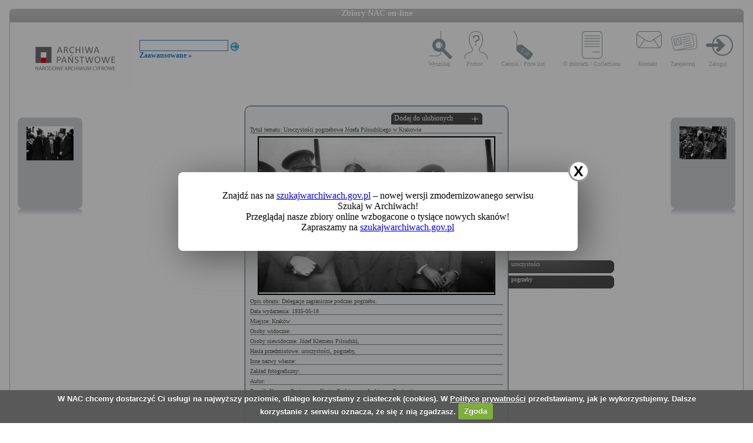

--- FILE ---
content_type: text/html; charset=utf-8
request_url: https://audiovis.nac.gov.pl/obraz/19582:8/
body_size: 3293
content:
<!DOCTYPE html PUBLIC "-//W3C//DTD XHTML 1.0 Transitional//EN" "http://www.w3.org/TR/xhtml1/DTD/xhtml1-transitional.dtd">

<html xmlns="http://www.w3.org/1999/xhtml" lang="pl" xml:lang="pl">
  <head>
  <title>Zbiory NAC on-line</title>
    <meta http-equiv="Content-Type" content="text/html; charset=utf-8" />
    <meta name=”deklaracja-dostępności” content=”https://audiovis.nac.gov.pl/deklaracja-dostepnosci/” />
    <link rel="stylesheet" type="text/css" href="/css/jquery.tooltip.css" />
    <link rel="stylesheet" type="text/css" href="/css/style.css" />
    <script type="text/javascript" language="javascript" src="/js/lytebox.js"></script>
    <link rel="stylesheet" href="/css/lytebox.css" type="text/css" media="screen" />
    <script type="text/javascript" src="/js/jquery-1.9.1.min.js"></script>
    <script type="text/javascript" src="/js/jquery.dimensions.js"></script>
    <script type="text/javascript" src="/js/jquery.tooltip.js"></script>
    <script type="text/javascript" src="/js/effects.js"></script>
    <link rel="stylesheet" type="text/css" href="/js/cookiecuttr/cookiecuttr.css" />
    <script type="text/javascript" src="/js/jquery.cookie.js"></script>
    <script type="text/javascript" src="/js/cookiecuttr/jquery.cookiecuttr.js"></script>
    <link type="image/vnd.microsoft.icon" href="/favicon.ico" rel="shortcut icon"/>
    <script type="text/javascript">
    $(document).ready(function () {
      $.cookieCuttr();
    });
    </script>

<!-- Google Tag Manager -->
<script>(function(w,d,s,l,i){w[l]=w[l]||[];w[l].push({'gtm.start':
new Date().getTime(),event:'gtm.js'});var f=d.getElementsByTagName(s)[0],
j=d.createElement(s),dl=l!='dataLayer'?'&l='+l:'';j.async=true;j.src=
'https://www.googletagmanager.com/gtm.js?id='+i+dl;f.parentNode.insertBefore(j,f);
})(window,document,'script','dataLayer','GTM-KB2ZJCR');</script>
<!-- End Google Tag Manager -->

  </head>

  <body id="main">

<!-- Google Tag Manager (noscript) -->
<noscript><iframe src="https://www.googletagmanager.com/ns.html?id=GTM-KB2ZJCR"
height="0" width="0" style="display:none;visibility:hidden"></iframe></noscript>
<!-- End Google Tag Manager (noscript) -->

    <div id="main_container_bar">
      <div id="main_container_bar_corner_left"></div>
      <h1>Zbiory NAC on-line</h1>
      <div id="main_container_bar_corner_right"></div>
    </div>

    <div id="main_container">
      <div id="main_container_head">
        <a id="nac_logo" href="/"></a>
        
        <div id="search_form" >
          <form id="ImageSearchForm" method="post" action="/search/"><fieldset style="display:none;"><input type="hidden" name="_method" value="POST" /></fieldset>
            <div class="input"><label for="ImageSearch"></label><input name="search" type="text" id="ImageSearch" value="" /></div><div class="submit"><input type="image" src="/img/search_button.png" /></div>
          </form>
          <a href="/search/advanced" id="advSlink">Zaawansowane &raquo;</a>
        </div>
        <ul id="main_menu">
          <li class="wyszukaj"><a href="/search/advanced/">Wyszukaj</a></li>
          <li class="pomoc"><a href="/instrukcja/">Pomoc</a></li>
          <li class="cennik"><a href="/files/cenniki-compressed.pdf">Cennik / Price list</a></li>
          <li class="regulamin"><a href="/files/o_zbiorach.pdf">O zbiorach / Collections</a></li>
          <li class="kontakt"><a href="/kontakt">Kontakt</a></li>
          
            <li class="zarejestruj"><a href="/ulubione/register/">Zarejestruj</a></li>
            <li class="zaloguj"><a href="/ulubione/login">Zaloguj</a></li>
          
        </ul>
      </div>
      <div id="content">





 

  <div class="small_box box_left">
  <div class="small_box_top"></div>
  <div class="small_box_content">

<a href="/obraz/19581/"><img border="0" alt="poprzedni obraz" src="https://audiovis.nac.gov.pl/i/SM2/SM2_1-A-209-113.jpg" /></a>


  </div>
  <div class="small_box_bottom"></div>
  <div class="small_box_gloss"></div>
  </div>




  <div class="small_box box_right">
  <div class="small_box_top"></div>
  <div class="small_box_content">

  <a href="/obraz/19583/"><img border="0" alt="następny obraz" src="https://audiovis.nac.gov.pl/i/SM2/SM2_1-A-209-115.jpg" /></a>

  </div>
  <div class="small_box_bottom"></div>
  <div class="small_box_gloss"></div>
  </div>



<div class="big_box">
<div class="big_box_top">
<div class="corner_left"></div>
<div class="box_top_bg"></div>
<div class="corner_right"></div>
</div>

<div class="big_box_content">

<div class="box_title">Tytuł tematu: Uroczystości pogrzebowe Józefa Piłsudskiego w Krakowie</div>
<div class="photo"><a href="https://audiovis.nac.gov.pl/i/PIC/PIC_1-A-209-114.jpg" rel="lytebox" border="0" tytul="Uroczystości pogrzebowe Józefa Piłsudskiego w Krakowie" opis="Delegacje zagraniczne podczas pogrzebu." title="Kliknij, aby powiększyć "><img border="0" src="https://audiovis.nac.gov.pl/i/SM0/SM0_1-A-209-114.jpg" style="border: 2px solid black;" alt="Kliknij, aby powiekszyc" /></a></div>
<div class="box_title">Opis obrazu: Delegacje zagraniczne podczas pogrzebu.</div>
<div class="box_title">Data wydarzenia: 1935-05-18 </div>
<div class="box_title">Miejsce:  Kraków</div>
<div class="box_title">Osoby widoczne:  </div>
<div class="box_title">Osoby niewidoczne:  <a class="person" title="na zdjęciu jako: ">Józef Klemens Piłsudski</a>,</div>
<div class="box_title">Hasła przedmiotowe:     uroczystości,    pogrzeby,</div>
<div class="box_title">Inne nazwy własne: </div>
<div class="box_title">Zakład fotograficzny: </div>
<div class="box_title">Autor: </div>
<div class="box_title">Zespół: <a class="link_zespol" href="/zespol/1/">Koncern Ilustrowany Kurier Codzienny - Archiwum Ilustracji</a></div>
<div class="box_title">Sygnatura: 1-A-209-114</div>

</div>

<div class="big_box_bottom">
<div class="corner_left"></div>
<div class="box_bottom_bg"></div>
<div class="corner_right"></div>
</div>
</div>


<div class="big_box">
<div class="big_box_top">
<div class="corner_left"></div>
<div class="box_top_bg"></div>
<div class="corner_right"></div>
</div>

<div class="big_box_content">
<div class="box_title">Pozostałe zdjęcia: <a class="title_text"></a></div>



<a href="/obraz/18315:8/"><img border="0" alt="poprzedni obraz" src="https://audiovis.nac.gov.pl/i/SM2/SM2_1-A-209-71.jpg" style="width: 80px; height: 80px;" /></a>



<a href="/obraz/18322:8/"><img border="0" alt="poprzedni obraz" src="https://audiovis.nac.gov.pl/i/SM2/SM2_1-A-209-72.jpg" style="width: 80px; height: 80px;" /></a>



<a href="/obraz/18323:8/"><img border="0" alt="poprzedni obraz" src="https://audiovis.nac.gov.pl/i/SM2/SM2_1-A-209-73.jpg" style="width: 80px; height: 80px;" /></a>



<a href="/obraz/18324:8/"><img border="0" alt="poprzedni obraz" src="https://audiovis.nac.gov.pl/i/SM2/SM2_1-A-209-74.jpg" style="width: 80px; height: 80px;" /></a>



<a href="/obraz/18327:8/"><img border="0" alt="poprzedni obraz" src="https://audiovis.nac.gov.pl/i/SM2/SM2_1-A-209-75.jpg" style="width: 80px; height: 80px;" /></a>



<a href="/obraz/18319:8/"><img border="0" alt="poprzedni obraz" src="https://audiovis.nac.gov.pl/i/SM2/SM2_1-A-209-76.jpg" style="width: 80px; height: 80px;" /></a>



<a href="/obraz/18328:8/"><img border="0" alt="poprzedni obraz" src="https://audiovis.nac.gov.pl/i/SM2/SM2_1-A-209-77.jpg" style="width: 80px; height: 80px;" /></a>



<a href="/obraz/18330:8/"><img border="0" alt="poprzedni obraz" src="https://audiovis.nac.gov.pl/i/SM2/SM2_1-A-209-78.jpg" style="width: 80px; height: 80px;" /></a>



<a href="/obraz/18332:8/"><img border="0" alt="poprzedni obraz" src="https://audiovis.nac.gov.pl/i/SM2/SM2_1-A-209-79.jpg" style="width: 80px; height: 80px;" /></a>



<a href="/obraz/18334:8/"><img border="0" alt="poprzedni obraz" src="https://audiovis.nac.gov.pl/i/SM2/SM2_1-A-209-80.jpg" style="width: 80px; height: 80px;" /></a>



<div class="paging"><span><a class="prev" href="/obraz/19582:7/" title="Poprzednia">
      &laquo Poprzednia
    </a></span><span><a href="/obraz/19582:1/" title="Strona 1"> 1 </a>|
  </span><span><a href="/obraz/19582:2/" title="Strona 2"> 2 </a>|
  </span><span><a href="/obraz/19582:3/" title="Strona 3"> 3 </a>|
  </span><span><a href="/obraz/19582:4/" title="Strona 4"> 4 </a>|
  </span><span><a href="/obraz/19582:5/" title="Strona 5"> 5 </a>|
  </span><span><a href="/obraz/19582:6/" title="Strona 6"> 6 </a>|
  </span><span><a href="/obraz/19582:7/" title="Strona 7"> 7 </a>|
  </span><span title="Aktualna">	8 |</span><span><a href="/obraz/19582:9/" title="Strona 9"> 9 </a>|
  </span><span><a href="/obraz/19582:10/" title="Strona 10"> 10 </a>|
  </span>

  	 
   
   
  	 ... 
  	
  <span>
    | <a href="/obraz/19582:26/" >26 </a></span><span>
    | <a href="/obraz/19582:27/" >27 </a></span><span><a class="next" href="/obraz/19582:9/" title="Następna">
      Następna &raquo
    </a></span></div>


</div>
<div class="big_box_bottom">
<div class="corner_left"></div>
<div class="box_bottom_bg"></div>
<div class="corner_right"></div>
</div>
<div class="big_box_gloss"></div>
</div>

<div class="tabs">

<div class="tab"><a class="bottom_tab" href="/haslo/421/">uroczystości</a></div> 

<div class="tab"><a class="bottom_tab" href="/haslo/279/">pogrzeby</a></div> 

</div>

<a href="/ulubione/dodaj/19582" class="dodajDoUlubionych">Dodaj do ulubionych</a>




<div style="clear: both;"></div>
<div><a href="/deklaracja-dostepnosci/" style="text-decoration: none; color: black;">Deklaracja dostępności</a></div>



<!--    Czas wykonania skryptu: 0:00:00.009231<br>
    Stron:  -->
      </div>
    </div>
	<script type="text/javascript">
   $(function () {
       if (typeof $.cookie("SeenNewSiteInfo")==='undefined'){
           $('.hover_bkgr_fricc').show();
       }
       $('.popupCloseButton').click(function(){
           $('.hover_bkgr_fricc').hide();
           $.cookie("SeenNewSiteInfo", 1, { expires : 10 });
       });
   });
</script>
<style>
   .hover_bkgr_fricc{
   background:rgba(0,0,0,.4);
   display:none;
   height:100%;
   position:fixed;
   text-align:center;
   top:0;
   left:0;
   width:100%;
   z-index:10000;
   }
   .hover_bkgr_fricc .helper{
   display:inline-block;
   height:100%;
   vertical-align:middle;
   }
   .hover_bkgr_fricc > div {
   background-color: #fff;
   box-shadow: 10px 10px 60px #555;
   display: inline-block;
   height: auto;
   max-width: 551px;
   min-height: 100px;
   vertical-align: middle;
   width: 60%;
   position: relative;
   border-radius: 8px;
   padding: 15px 5%;
   }
   .popupCloseButton {
   background-color: #fff;
   border: 3px solid #999;
   border-radius: 50px;
   cursor: pointer;
   display: inline-block;
   font-family: arial;
   font-weight: bold;
   position: absolute;
   top: -20px;
   right: -20px;
   font-size: 25px;
   line-height: 30px;
   width: 30px;
   height: 30px;
   text-align: center;
   }
   .popupCloseButton:hover {
   background-color: #ccc;
   }
   .trigger_popup_fricc {
   cursor: pointer;
   font-size: 20px;
   margin: 20px;
   display: inline-block;
   font-weight: bold;
   }
</style>
<div class="hover_bkgr_fricc">
   <span class="helper"></span>
   <div>
      <div class="popupCloseButton">X</div>
      <p>Znajdź nas na <a href="https://szukajwarchiwach.gov.pl">szukajwarchiwach.gov.pl</a> – nowej wersji zmodernizowanego serwisu Szukaj w Archiwach!<br/>Przeglądaj nasze zbiory online wzbogacone o tysiące nowych skanów!</br>Zapraszamy na <a href="https://szukajwarchiwach.gov.pl">szukajwarchiwach.gov.pl</a></p>
   </div>
</div>

  <script type="text/javascript" src="/_Incapsula_Resource?SWJIYLWA=719d34d31c8e3a6e6fffd425f7e032f3&ns=3&cb=615927958" async></script></body>
</html>


--- FILE ---
content_type: application/javascript
request_url: https://audiovis.nac.gov.pl/_Incapsula_Resource?SWJIYLWA=719d34d31c8e3a6e6fffd425f7e032f3&ns=3&cb=615927958
body_size: 18467
content:
var _0x31c0=['\x77\x35\x6f\x64\x77\x72\x6a\x43\x67\x63\x4f\x62\x77\x72\x54\x44\x76\x73\x4f\x33\x4b\x63\x4f\x39\x62\x6d\x49\x3d','\x42\x73\x4b\x69\x77\x34\x4d\x6d\x77\x34\x33\x44\x67\x38\x4f\x4b','\x77\x72\x48\x44\x6e\x73\x4f\x6e\x5a\x38\x4f\x46\x77\x36\x73\x3d','\x49\x73\x4f\x39\x77\x35\x73\x3d','\x4f\x4d\x4f\x50\x5a\x77\x3d\x3d','\x77\x70\x39\x72\x77\x6f\x58\x43\x6a\x41\x39\x6c','\x48\x4d\x4f\x72\x54\x51\x3d\x3d','\x77\x72\x7a\x43\x6c\x43\x4c\x44\x6e\x38\x4b\x44\x77\x34\x39\x35\x53\x53\x31\x72\x77\x6f\x66\x43\x71\x73\x4f\x47\x77\x34\x49\x35\x65\x63\x4f\x6a\x54\x73\x4f\x56\x77\x36\x58\x43\x6a\x67\x3d\x3d','\x77\x6f\x64\x41\x44\x41\x3d\x3d','\x77\x34\x7a\x43\x76\x43\x46\x36\x56\x54\x54\x43\x69\x43\x50\x44\x6c\x38\x4f\x62\x48\x44\x38\x63\x50\x63\x4f\x55\x4d\x73\x4b\x69\x63\x63\x4b\x6c\x77\x70\x4e\x4b\x4d\x78\x6f\x4d\x66\x38\x4b\x77','\x4d\x73\x4f\x69\x61\x73\x4f\x35\x77\x71\x50\x44\x68\x67\x3d\x3d','\x53\x6d\x58\x43\x71\x41\x3d\x3d','\x4e\x38\x4b\x62\x77\x35\x63\x3d','\x48\x38\x4b\x61\x77\x6f\x34\x4a\x77\x70\x44\x43\x72\x38\x4f\x51\x77\x71\x66\x43\x6b\x63\x4f\x45\x77\x36\x49\x3d','\x77\x35\x34\x6b\x77\x71\x39\x6e\x51\x73\x4b\x69\x62\x77\x3d\x3d','\x77\x36\x34\x34\x77\x70\x38\x3d','\x63\x63\x4f\x62\x77\x72\x68\x61\x43\x44\x77\x4b\x41\x41\x4c\x43\x6f\x38\x4f\x36\x77\x6f\x73\x6e\x77\x35\x44\x43\x6b\x54\x42\x67\x77\x72\x73\x68\x61\x33\x50\x44\x71\x73\x4b\x46\x77\x70\x54\x43\x6d\x67\x37\x43\x6c\x68\x6e\x43\x72\x33\x48\x43\x6a\x45\x51\x78\x66\x7a\x5a\x39','\x4d\x4d\x4f\x73\x61\x73\x4f\x75\x4a\x4d\x4b\x46','\x77\x37\x6a\x44\x6a\x4d\x4b\x72','\x77\x72\x4a\x62\x77\x6f\x6f\x3d','\x64\x6c\x4a\x33\x77\x36\x74\x70\x65\x63\x4b\x58\x53\x6c\x50\x44\x6c\x43\x6f\x3d','\x77\x34\x66\x44\x69\x38\x4b\x52\x77\x36\x35\x44\x77\x35\x50\x43\x75\x6e\x51\x3d','\x49\x38\x4f\x56\x77\x34\x38\x3d','\x4e\x38\x4f\x71\x77\x35\x56\x32\x63\x38\x4b\x42\x77\x72\x48\x44\x75\x73\x4b\x56\x58\x51\x3d\x3d','\x77\x34\x45\x42\x77\x37\x33\x43\x6c\x73\x4f\x69\x77\x71\x66\x44\x76\x73\x4f\x33\x4b\x51\x3d\x3d','\x77\x6f\x50\x44\x6b\x73\x4b\x6e\x77\x37\x34\x3d','\x77\x34\x4d\x72\x77\x71\x6c\x75\x58\x38\x4b\x5a','\x65\x47\x66\x43\x6d\x56\x45\x3d','\x59\x57\x33\x43\x69\x45\x77\x50\x64\x51\x3d\x3d','\x59\x4d\x4f\x6c\x50\x6e\x67\x53\x50\x6d\x41\x3d','\x77\x72\x58\x44\x73\x41\x6f\x3d','\x77\x36\x72\x43\x68\x42\x55\x3d','\x77\x37\x5a\x49\x62\x48\x63\x4d\x63\x31\x45\x6b\x77\x34\x66\x43\x70\x4d\x4b\x63\x52\x73\x4f\x6a\x77\x71\x78\x4a\x77\x34\x41\x3d','\x77\x6f\x4c\x43\x69\x73\x4f\x4f\x45\x63\x4f\x51\x62\x78\x66\x43\x6c\x67\x3d\x3d','\x77\x36\x34\x65\x77\x70\x45\x3d','\x42\x63\x4b\x5a\x77\x70\x49\x41','\x77\x71\x56\x4b\x65\x33\x41\x46\x66\x56\x46\x72\x77\x35\x41\x3d','\x77\x6f\x44\x44\x71\x38\x4b\x4c\x63\x79\x54\x43\x6c\x51\x3d\x3d','\x77\x37\x6e\x43\x6e\x4d\x4f\x67\x63\x4d\x4b\x42\x4f\x45\x72\x43\x6d\x4d\x4b\x46\x77\x72\x4c\x44\x69\x4d\x4b\x74\x77\x71\x67\x53\x77\x35\x41\x69','\x77\x36\x48\x43\x6e\x4d\x4f\x36\x62\x4d\x4b\x44','\x65\x6d\x66\x43\x68\x45\x45\x4d\x59\x67\x3d\x3d','\x77\x6f\x76\x44\x73\x73\x4b\x55\x61\x54\x66\x43\x68\x38\x4f\x30\x77\x70\x42\x52\x77\x72\x58\x43\x69\x77\x4c\x43\x6d\x4d\x4b\x73\x77\x70\x5a\x75\x77\x70\x45\x3d','\x77\x35\x63\x6e\x77\x6f\x6b\x62\x77\x6f\x51\x3d','\x50\x38\x4f\x33\x64\x4d\x4f\x51\x77\x72\x62\x44\x67\x33\x67\x3d','\x41\x38\x4f\x78\x4a\x48\x35\x42\x4b\x38\x4b\x77\x77\x34\x73\x46\x4f\x38\x4b\x44\x77\x71\x63\x76\x77\x35\x67\x6c\x63\x55\x7a\x43\x68\x43\x72\x44\x6c\x38\x4b\x58\x77\x72\x52\x33\x77\x36\x6e\x44\x75\x4d\x4b\x6c\x58\x77\x3d\x3d','\x4b\x73\x4f\x6f\x61\x4d\x4f\x38\x4e\x51\x3d\x3d','\x77\x71\x31\x6a\x62\x67\x3d\x3d','\x50\x51\x4d\x48\x4b\x7a\x55\x4d\x49\x51\x3d\x3d','\x49\x51\x6f\x63\x4b\x79\x67\x4b','\x77\x70\x6e\x44\x6c\x73\x4b\x69\x77\x36\x50\x43\x71\x53\x54\x44\x67\x4d\x4f\x42\x77\x72\x37\x43\x73\x4d\x4b\x42\x46\x63\x4b\x6c\x52\x48\x54\x44\x6f\x73\x4f\x53\x77\x35\x6f\x3d','\x77\x70\x72\x44\x6f\x7a\x4c\x43\x75\x38\x4b\x32','\x77\x70\x58\x44\x76\x38\x4b\x44\x64\x44\x62\x43\x69\x63\x4f\x79\x77\x70\x49\x3d','\x77\x35\x5a\x75\x77\x6f\x6c\x62\x77\x36\x62\x43\x6e\x38\x4f\x57\x64\x33\x50\x43\x6d\x4d\x4f\x67\x4e\x78\x46\x71\x42\x38\x4f\x73\x58\x55\x7a\x44\x68\x67\x3d\x3d','\x77\x71\x2f\x43\x72\x53\x7a\x44\x76\x38\x4b\x58','\x77\x34\x39\x71\x77\x70\x31\x57\x77\x37\x50\x43\x6c\x38\x4f\x55\x66\x58\x4d\x3d','\x77\x6f\x62\x43\x69\x63\x4f\x38\x45\x63\x4f\x45\x61\x51\x76\x43\x6e\x41\x3d\x3d','\x45\x4d\x4f\x45\x4a\x58\x50\x44\x71\x44\x6f\x4d\x77\x70\x4d\x70\x4f\x4d\x4b\x38\x77\x35\x78\x46\x53\x4d\x4b\x46\x66\x38\x4b\x59','\x77\x72\x44\x43\x72\x6c\x42\x68\x77\x6f\x63\x2f\x57\x63\x4b\x6c\x59\x73\x4b\x5a\x45\x55\x58\x43\x75\x51\x3d\x3d','\x4d\x38\x4f\x4c\x77\x37\x55\x61\x4d\x68\x49\x3d','\x65\x32\x66\x43\x69\x45\x34\x4b\x5a\x4d\x4f\x56\x77\x34\x35\x31','\x77\x70\x50\x43\x6e\x63\x4f\x30\x46\x73\x4f\x57\x64\x51\x3d\x3d','\x77\x72\x72\x44\x6f\x38\x4b\x4b\x59\x54\x37\x43\x6b\x73\x4f\x76\x77\x70\x49\x3d','\x64\x4d\x4b\x53\x58\x63\x4f\x38\x50\x63\x4b\x65','\x77\x35\x48\x43\x6c\x6a\x5a\x61\x4c\x73\x4f\x73\x77\x37\x35\x2f\x77\x6f\x31\x6d\x77\x6f\x49\x3d','\x63\x73\x4b\x43\x52\x73\x4f\x67\x4a\x4d\x4b\x49','\x77\x70\x7a\x43\x70\x32\x44\x43\x74\x68\x6c\x52','\x4b\x73\x4f\x75\x77\x34\x31\x37\x64\x63\x4b\x63','\x47\x38\x4b\x33\x52\x63\x4f\x6d\x41\x4d\x4b\x66','\x77\x35\x51\x76\x77\x34\x54\x44\x70\x57\x51\x3d','\x77\x70\x5a\x32\x77\x6f\x4c\x43\x6d\x41\x39\x2b','\x77\x71\x33\x43\x67\x4d\x4b\x41','\x77\x71\x35\x54\x5a\x47\x6f\x57\x62\x77\x3d\x3d','\x64\x38\x4f\x68\x4b\x33\x49\x55\x4f\x41\x3d\x3d','\x77\x71\x6e\x43\x67\x44\x37\x44\x69\x38\x4b\x65\x77\x35\x49\x3d','\x63\x4d\x4b\x64\x55\x63\x4f\x38\x4a\x73\x4b\x41\x77\x36\x4c\x43\x67\x44\x59\x3d','\x77\x72\x52\x39\x77\x36\x72\x44\x71\x33\x45\x64\x77\x34\x76\x43\x6c\x4d\x4f\x59\x48\x4d\x4b\x4a\x77\x6f\x4d\x3d','\x77\x71\x66\x43\x69\x4d\x4b\x62\x77\x35\x44\x43\x74\x30\x63\x3d','\x77\x36\x67\x56\x77\x71\x56\x72\x58\x63\x4b\x46\x66\x63\x4f\x66\x4b\x38\x4f\x48\x49\x77\x3d\x3d','\x77\x34\x76\x44\x69\x47\x31\x71\x77\x34\x7a\x44\x6b\x4d\x4f\x53\x4e\x73\x4f\x38\x77\x37\x72\x44\x68\x73\x4b\x50\x77\x35\x38\x3d','\x77\x34\x72\x44\x6e\x32\x6c\x59\x77\x34\x33\x44\x6c\x77\x3d\x3d','\x42\x4d\x4f\x48\x50\x56\x58\x44\x74\x43\x41\x38\x77\x70\x73\x77\x4f\x4d\x4b\x77\x77\x35\x31\x66\x59\x73\x4b\x46\x66\x38\x4b\x66\x47\x4d\x4b\x50\x4f\x57\x45\x50\x77\x35\x38\x3d','\x42\x73\x4f\x51\x77\x36\x50\x43\x70\x73\x4b\x42\x45\x77\x3d\x3d','\x77\x37\x44\x44\x74\x47\x56\x48\x77\x35\x7a\x44\x69\x73\x4f\x55\x4c\x73\x4f\x77\x77\x35\x48\x44\x70\x73\x4b\x6b\x77\x37\x54\x44\x73\x68\x6b\x74\x59\x63\x4f\x71\x77\x35\x54\x44\x76\x63\x4b\x75\x77\x6f\x45\x3d','\x77\x70\x4a\x38\x48\x63\x4f\x57\x61\x4d\x4b\x6a','\x77\x37\x50\x43\x6b\x73\x4f\x31\x62\x4d\x4b\x4c\x50\x46\x44\x43\x67\x38\x4f\x5a\x77\x34\x50\x44\x6f\x63\x4b\x2f\x77\x71\x4d\x55\x77\x35\x73\x69\x77\x36\x48\x44\x6f\x38\x4f\x4c\x77\x34\x7a\x43\x6e\x56\x51\x6c\x77\x37\x59\x63\x48\x30\x37\x44\x76\x7a\x7a\x44\x67\x77\x3d\x3d','\x62\x38\x4f\x31\x51\x38\x4b\x32\x4d\x38\x4b\x51\x52\x73\x4f\x69\x77\x71\x74\x58\x77\x72\x76\x43\x6e\x4d\x4b\x52\x77\x6f\x54\x44\x74\x73\x4f\x46\x77\x34\x44\x44\x69\x58\x72\x44\x69\x41\x55\x3d','\x77\x71\x4c\x43\x6b\x53\x6a\x44\x6c\x6b\x63\x67\x41\x38\x4b\x2b\x77\x36\x48\x44\x6b\x63\x4b\x42\x77\x37\x63\x37\x77\x72\x6e\x44\x74\x73\x4b\x67\x77\x34\x49\x70\x77\x71\x33\x44\x75\x78\x48\x44\x76\x41\x73\x56\x77\x35\x54\x43\x6a\x52\x2f\x43\x72\x38\x4b\x64\x77\x6f\x67\x4a\x77\x70\x59\x4e\x51\x38\x4f\x43\x47\x31\x30\x3d','\x52\x38\x4f\x4c\x77\x36\x37\x43\x74\x73\x4b\x71\x41\x63\x4b\x56\x64\x56\x30\x45\x77\x34\x59\x78\x57\x68\x44\x44\x6f\x73\x4f\x67\x77\x6f\x49\x6e\x77\x34\x58\x43\x6d\x4d\x4f\x4c\x77\x37\x6b\x4d\x56\x6a\x72\x44\x71\x6e\x55\x58','\x77\x72\x62\x43\x6a\x43\x54\x44\x67\x45\x38\x32\x48\x73\x4f\x6b\x77\x72\x6e\x43\x6b\x4d\x4b\x51\x77\x36\x41\x78\x77\x6f\x6e\x44\x75\x51\x3d\x3d','\x77\x70\x54\x43\x74\x55\x31\x37\x77\x6f\x55\x70','\x5a\x38\x4b\x50\x52\x73\x4f\x38\x49\x4d\x4b\x43\x77\x36\x55\x3d','\x77\x72\x72\x44\x6c\x38\x4f\x6d\x59\x73\x4f\x51\x77\x36\x2f\x44\x70\x38\x4b\x4d\x4c\x45\x46\x61\x4f\x53\x2f\x43\x75\x51\x3d\x3d','\x4b\x42\x63\x62\x50\x79\x67\x52','\x77\x34\x70\x71\x77\x6f\x35\x48\x77\x36\x6a\x43\x6a\x4d\x4f\x48','\x77\x35\x39\x6a\x77\x70\x42\x51\x77\x36\x44\x43\x6b\x73\x4b\x4d\x61\x48\x50\x44\x6d\x63\x4f\x30\x4e\x77\x42\x39','\x62\x63\x4f\x53\x77\x70\x7a\x43\x6b\x63\x4b\x45\x77\x34\x41\x3d','\x4c\x4d\x4f\x37\x61\x38\x4f\x71\x4e\x63\x4b\x65\x4d\x67\x3d\x3d','\x77\x71\x42\x68\x46\x73\x4f\x6b\x62\x38\x4b\x6a\x66\x51\x72\x44\x76\x73\x4f\x2f\x77\x70\x41\x3d','\x56\x63\x4f\x53\x58\x63\x4b\x67\x4a\x63\x4b\x48','\x45\x63\x4f\x4e\x77\x37\x76\x43\x6f\x4d\x4b\x63\x45\x73\x4b\x44\x4f\x52\x41\x45\x77\x35\x6c\x33\x41\x41\x3d\x3d','\x77\x72\x7a\x44\x6f\x63\x4b\x32','\x45\x63\x4b\x69\x77\x35\x6b\x6a\x77\x34\x58\x44\x67\x63\x4f\x74\x77\x37\x39\x6c\x77\x71\x50\x44\x73\x48\x30\x4d\x56\x4d\x4b\x56\x77\x35\x37\x43\x70\x73\x4f\x74','\x4a\x73\x4f\x57\x77\x6f\x37\x43\x68\x47\x4d\x3d','\x77\x72\x58\x43\x73\x57\x67\x3d','\x47\x73\x4f\x35\x50\x48\x4e\x4a\x50\x63\x4f\x71\x77\x35\x41\x59\x52\x73\x4b\x48\x77\x72\x6b\x7a\x77\x35\x45\x72\x4e\x78\x59\x3d','\x46\x73\x4f\x4a\x50\x47\x48\x44\x70\x41\x3d\x3d','\x77\x6f\x33\x43\x73\x46\x72\x43\x73\x52\x39\x4c\x62\x55\x51\x3d','\x41\x38\x4f\x78\x4a\x48\x35\x42\x4b\x38\x4b\x77\x77\x34\x73\x46\x4f\x38\x4b\x51\x77\x72\x73\x76\x77\x37\x77\x67\x66\x6b\x7a\x44\x6d\x51\x3d\x3d','\x63\x73\x4b\x61\x51\x63\x4f\x4d\x4a\x63\x4b\x4d\x77\x37\x6a\x43\x68\x67\x3d\x3d','\x62\x38\x4f\x57\x77\x72\x74\x55\x42\x6a\x4d\x68\x43\x67\x6a\x44\x75\x63\x4b\x6f\x77\x70\x45\x71\x77\x34\x54\x43\x67\x51\x3d\x3d','\x45\x63\x4b\x38\x54\x38\x4f\x6c\x41\x51\x3d\x3d','\x42\x38\x4f\x35\x63\x38\x4b\x33\x77\x37\x33\x44\x6a\x56\x63\x74\x77\x72\x59\x56\x4f\x31\x4c\x43\x6a\x32\x39\x47\x66\x73\x4b\x38\x62\x63\x4f\x31\x77\x71\x67\x3d','\x5a\x4d\x4f\x50\x77\x71\x52\x4f\x46\x53\x45\x3d','\x77\x70\x42\x68\x77\x6f\x58\x43\x68\x52\x35\x75\x4d\x38\x4f\x37\x77\x72\x66\x43\x68\x51\x3d\x3d','\x50\x73\x4f\x57\x77\x70\x54\x43\x6d\x47\x48\x43\x72\x63\x4f\x58\x77\x71\x4e\x79\x4e\x54\x44\x43\x74\x68\x78\x6b\x4b\x53\x72\x43\x74\x4d\x4f\x7a\x77\x6f\x44\x43\x6b\x73\x4f\x68\x77\x36\x55\x53','\x49\x4d\x4f\x53\x77\x37\x41\x63\x49\x77\x3d\x3d','\x4e\x4d\x4b\x67\x77\x37\x30\x3d','\x77\x34\x33\x44\x6e\x38\x4b\x52\x77\x36\x70\x43\x77\x35\x76\x43\x73\x6e\x38\x3d','\x77\x36\x56\x42\x59\x79\x30\x43\x77\x35\x33\x44\x6a\x52\x54\x43\x72\x63\x4f\x6b\x52\x63\x4b\x38\x77\x34\x66\x43\x75\x32\x41\x59\x52\x73\x4f\x39\x45\x78\x6f\x30\x77\x37\x63\x6f\x56\x33\x35\x77','\x63\x73\x4f\x68\x49\x57\x59\x44','\x77\x6f\x4c\x44\x74\x7a\x50\x43\x72\x4d\x4b\x32\x77\x71\x34\x48','\x65\x73\x4b\x50\x54\x63\x4f\x38','\x50\x63\x4f\x36\x77\x34\x35\x39\x64\x63\x4b\x57\x77\x71\x51\x3d','\x58\x6d\x56\x51\x42\x4d\x4f\x52\x77\x34\x6b\x3d','\x63\x38\x4f\x70\x49\x33\x63\x4a\x4a\x6a\x34\x61\x77\x37\x2f\x44\x6c\x63\x4f\x38\x63\x63\x4f\x66\x48\x73\x4f\x4b\x58\x30\x68\x45\x42\x77\x4d\x3d','\x65\x6d\x50\x43\x68\x6c\x41\x47','\x59\x38\x4b\x6f\x66\x67\x3d\x3d','\x77\x71\x50\x43\x6a\x53\x50\x44\x6e\x63\x4b\x59\x77\x37\x5a\x50\x53\x43\x46\x33','\x77\x70\x4c\x44\x75\x73\x4b\x4d\x5a\x44\x2f\x43\x6b\x63\x4b\x75\x77\x70\x42\x57\x77\x36\x2f\x43\x6a\x77\x44\x43\x6f\x4d\x4b\x48\x77\x70\x35\x6b\x77\x70\x78\x58\x41\x4d\x4f\x77\x4d\x67\x3d\x3d','\x77\x35\x78\x43\x5a\x54\x30\x45','\x77\x6f\x46\x4d\x77\x71\x45\x3d','\x77\x37\x6a\x43\x69\x4d\x4f\x69\x66\x4d\x4b\x55\x45\x56\x76\x43\x6e\x73\x4b\x51\x77\x37\x54\x44\x69\x67\x3d\x3d','\x77\x34\x58\x43\x6e\x6a\x52\x53\x45\x63\x4f\x7a\x77\x72\x46\x47\x77\x70\x78\x72\x77\x71\x67\x48\x77\x70\x41\x43\x58\x6d\x39\x63\x61\x32\x34\x57\x51\x58\x59\x43\x77\x72\x72\x43\x74\x33\x52\x6a\x58\x51\x3d\x3d','\x77\x6f\x6e\x44\x75\x6a\x66\x43\x76\x63\x4b\x6e\x77\x71\x38\x3d','\x77\x37\x62\x44\x6d\x38\x4b\x64\x77\x34\x70\x37\x77\x36\x6a\x43\x73\x48\x54\x44\x72\x63\x4b\x70\x77\x37\x37\x44\x6b\x63\x4b\x31\x63\x4d\x4b\x65\x77\x6f\x74\x49\x42\x69\x6e\x44\x72\x58\x6f\x3d','\x41\x63\x4b\x6e\x77\x35\x67\x6c\x77\x34\x76\x44\x6d\x73\x4b\x58\x77\x37\x52\x6a\x77\x72\x37\x43\x76\x6a\x51\x5a\x54\x63\x4b\x5a\x77\x34\x6a\x43\x71\x4d\x4f\x7a\x4e\x57\x7a\x44\x6b\x38\x4b\x53\x77\x34\x51\x5a\x77\x34\x38\x77\x56\x63\x4b\x73\x77\x36\x6b\x3d','\x77\x6f\x2f\x43\x76\x6d\x58\x43\x73\x41\x67\x3d','\x5a\x38\x4f\x76\x49\x32\x41\x53\x49\x32\x55\x57\x77\x37\x37\x44\x6a\x73\x4f\x72','\x77\x70\x34\x53\x77\x70\x78\x68\x62\x63\x4b\x6e\x57\x63\x4b\x39','\x52\x73\x4f\x76\x49\x6e\x38\x44\x4d\x48\x35\x64\x77\x37\x37\x44\x6d\x4d\x4f\x70\x5a\x73\x4f\x6e\x45\x63\x4b\x4f\x57\x31\x49\x57\x57\x56\x62\x43\x71\x63\x4f\x54\x77\x37\x50\x44\x73\x63\x4f\x51\x77\x35\x55\x43\x77\x36\x4d\x62\x66\x4d\x4b\x30\x4f\x63\x4f\x32\x77\x71\x37\x43\x6e\x38\x4f\x61\x41\x41\x5a\x48\x63\x58\x5a\x54\x77\x71\x42\x79\x77\x35\x6c\x4e\x77\x71\x4c\x44\x6b\x7a\x52\x42\x77\x35\x42\x42\x64\x46\x33\x43\x76\x38\x4f\x45\x43\x44\x54\x44\x6f\x46\x68\x77\x77\x37\x67\x30\x64\x63\x4b\x2b\x45\x4d\x4b\x4f\x77\x72\x4e\x4b\x4f\x55\x39\x76\x77\x6f\x73\x48\x56\x44\x72\x43\x6c\x6c\x67\x52\x77\x37\x44\x43\x68\x30\x42\x72\x77\x70\x6b\x3d','\x61\x33\x4a\x71','\x77\x71\x37\x43\x67\x73\x4b\x68','\x48\x38\x4f\x39\x64\x38\x4b\x74\x77\x37\x50\x44\x67\x30\x30\x78','\x63\x73\x4f\x6c\x50\x32\x41\x50\x50\x6e\x34\x47','\x59\x6d\x33\x43\x6a\x6b\x41\x3d','\x77\x71\x6a\x43\x6c\x7a\x54\x44\x6a\x63\x4b\x48\x77\x34\x52\x49\x57\x48\x74\x37\x77\x35\x58\x43\x70\x38\x4f\x63\x77\x6f\x38\x73\x65\x38\x4f\x69\x5a\x4d\x4f\x54\x77\x36\x2f\x43\x6d\x41\x3d\x3d','\x77\x6f\x48\x44\x6c\x73\x4b\x34\x77\x37\x2f\x43\x71\x77\x3d\x3d','\x77\x72\x33\x43\x6f\x79\x50\x44\x76\x38\x4b\x66\x57\x68\x5a\x52\x77\x6f\x4c\x43\x6f\x57\x56\x33','\x4e\x73\x4f\x35\x77\x34\x4a\x7a\x50\x73\x4b\x51\x77\x6f\x72\x44\x6b\x4d\x4b\x52\x53\x73\x4f\x44\x77\x72\x46\x52\x77\x37\x50\x43\x72\x73\x4b\x4b\x51\x38\x4f\x77\x58\x42\x6b\x39\x47\x77\x3d\x3d','\x77\x6f\x64\x68\x77\x72\x6a\x43\x6e\x77\x6c\x6b\x4b\x63\x4f\x31','\x59\x47\x66\x43\x68\x45\x49\x58\x65\x41\x3d\x3d','\x50\x63\x4f\x75\x77\x35\x56\x32\x64\x38\x4b\x46\x77\x70\x48\x44\x72\x4d\x4b\x58\x46\x73\x4f\x4a\x77\x72\x42\x59\x77\x72\x58\x44\x6f\x73\x4f\x48\x57\x38\x4f\x38\x58\x52\x42\x6e\x41\x63\x4b\x39\x77\x37\x34\x3d','\x44\x73\x4f\x2f\x50\x48\x6c\x44\x4b\x63\x4b\x77\x77\x34\x30\x59\x65\x77\x3d\x3d','\x77\x71\x76\x43\x75\x44\x51\x3d','\x77\x70\x4e\x68\x41\x73\x4f\x4d\x66\x38\x4b\x31\x54\x42\x37\x44\x72\x4d\x4f\x32','\x4f\x4d\x4f\x79\x61\x73\x4f\x39\x77\x71\x50\x44\x68\x33\x4a\x44','\x45\x38\x4f\x4c\x49\x6e\x48\x44\x70\x44\x70\x39\x77\x6f\x45\x34\x4b\x4d\x4b\x74\x77\x35\x6f\x3d','\x4b\x4d\x4f\x6d\x61\x4d\x4f\x72\x77\x72\x49\x3d','\x77\x72\x4e\x68\x77\x36\x6a\x44\x75\x58\x41\x3d','\x77\x72\x48\x43\x6b\x38\x4b\x41\x77\x34\x62\x43\x70\x6c\x72\x43\x75\x46\x4e\x51\x41\x77\x39\x72\x77\x35\x4d\x3d','\x77\x37\x78\x4f\x4d\x4d\x4f\x4e\x47\x51\x3d\x3d','\x77\x70\x2f\x44\x6b\x73\x4b\x39\x77\x36\x33\x43\x70\x6a\x45\x3d','\x43\x4d\x4f\x2f\x4d\x32\x64\x50','\x77\x35\x6e\x43\x71\x44\x31\x75\x53\x43\x6b\x3d','\x77\x37\x4c\x43\x6b\x73\x4f\x33\x61\x63\x4b\x50\x42\x6d\x6a\x43\x6b\x73\x4b\x46\x77\x37\x58\x44\x6d\x4d\x4b\x78\x77\x70\x49\x65\x77\x35\x59\x6a','\x4b\x41\x41\x54\x50\x44\x55\x39\x4e\x38\x4f\x6a\x77\x34\x4c\x44\x6a\x31\x64\x35\x43\x6d\x62\x44\x73\x67\x3d\x3d','\x56\x33\x68\x58\x45\x4d\x4f\x52\x77\x35\x49\x3d','\x61\x57\x33\x43\x76\x55\x41\x42\x55\x73\x4f\x79\x77\x37\x4e\x4f\x77\x71\x62\x44\x67\x6b\x56\x77\x77\x34\x35\x55\x77\x70\x54\x44\x67\x58\x4d\x69\x57\x7a\x7a\x43\x67\x67\x3d\x3d','\x77\x70\x76\x44\x71\x7a\x44\x43\x71\x73\x4b\x38\x77\x71\x74\x6f\x57\x79\x6a\x44\x67\x73\x4b\x4b\x59\x73\x4f\x4b\x77\x35\x6e\x43\x6c\x38\x4f\x53\x59\x58\x55\x4a','\x77\x35\x34\x6e\x77\x34\x6a\x44\x70\x48\x48\x44\x67\x41\x3d\x3d','\x77\x36\x4a\x71\x54\x51\x77\x6b\x77\x36\x66\x43\x76\x44\x7a\x43\x68\x4d\x4f\x63\x5a\x63\x4f\x48','\x77\x34\x48\x44\x68\x6e\x5a\x43\x77\x35\x37\x44\x68\x63\x4f\x4a\x4e\x4d\x4f\x76\x77\x71\x44\x44\x67\x73\x4b\x4a\x77\x35\x7a\x44\x69\x42\x38\x78\x63\x73\x4f\x67\x77\x35\x58\x43\x74\x38\x4b\x6e\x77\x70\x62\x43\x6c\x38\x4f\x61\x64\x73\x4f\x42\x54\x73\x4f\x5a\x77\x70\x45\x3d','\x77\x35\x6e\x44\x68\x6d\x78\x65\x77\x35\x77\x3d','\x77\x72\x6c\x70\x52\x77\x3d\x3d','\x77\x71\x5a\x43\x59\x48\x77\x32\x5a\x56\x56\x68\x77\x35\x45\x3d','\x77\x70\x6c\x6c\x41\x73\x4f\x4d\x65\x38\x4b\x78\x62\x41\x6a\x44\x72\x73\x4b\x39\x77\x70\x6e\x44\x6d\x56\x49\x57\x77\x37\x39\x56\x77\x72\x39\x56\x77\x37\x6c\x45\x62\x38\x4b\x77\x64\x30\x34\x69\x77\x36\x70\x6f','\x42\x6a\x63\x32','\x65\x4d\x4f\x47\x77\x6f\x44\x43\x68\x63\x4b\x5a\x77\x35\x33\x44\x67\x77\x3d\x3d','\x49\x63\x4f\x61\x77\x37\x49\x4e\x4b\x52\x59\x58\x77\x35\x72\x43\x67\x46\x4a\x4d\x46\x43\x50\x43\x6e\x73\x4f\x6d\x77\x34\x30\x51','\x77\x36\x31\x44\x4d\x38\x4f\x61\x48\x58\x39\x5a\x54\x47\x31\x58','\x77\x71\x7a\x43\x6b\x63\x4b\x45\x77\x34\x72\x43\x70\x46\x58\x44\x6f\x6c\x52\x48\x52\x42\x31\x77\x77\x34\x49\x70\x58\x51\x64\x6a\x77\x71\x49\x41\x77\x6f\x35\x7a\x77\x71\x2f\x43\x74\x47\x33\x44\x71\x63\x4b\x33\x42\x68\x62\x43\x6c\x38\x4f\x4e\x77\x6f\x2f\x43\x73\x38\x4f\x6c\x77\x6f\x31\x36\x4b\x63\x4b\x4f\x77\x70\x62\x43\x76\x51\x3d\x3d','\x49\x38\x4f\x41\x77\x37\x6b\x62\x42\x77\x5a\x63\x77\x35\x50\x43\x6d\x48\x6c\x50\x41\x53\x34\x3d','\x77\x35\x55\x34\x77\x71\x70\x73\x58\x73\x4b\x65','\x77\x70\x56\x32\x46\x63\x4f\x4c\x65\x41\x3d\x3d','\x77\x70\x66\x43\x76\x6e\x2f\x43\x72\x41\x70\x44\x64\x30\x7a\x44\x6a\x78\x33\x44\x6e\x67\x62\x43\x6d\x73\x4f\x35\x77\x36\x49\x39\x77\x70\x4d\x58\x77\x34\x77\x2f\x77\x70\x42\x31\x66\x45\x6a\x43\x6a\x73\x4b\x39\x77\x37\x49\x58\x44\x63\x4b\x2b\x5a\x48\x6e\x44\x6d\x73\x4f\x33\x77\x34\x37\x44\x6a\x45\x49\x64\x46\x41\x3d\x3d','\x66\x73\x4f\x4c\x77\x70\x6e\x43\x6c\x38\x4b\x56','\x77\x6f\x4a\x33\x45\x63\x4f\x58\x58\x63\x4b\x33\x66\x51\x6e\x44\x71\x4d\x4f\x58\x77\x6f\x6a\x44\x67\x55\x59\x3d','\x44\x63\x4b\x45\x77\x70\x6f\x41\x77\x70\x33\x43\x73\x67\x3d\x3d','\x77\x71\x54\x43\x6a\x43\x72\x44\x6a\x55\x34\x3d','\x77\x70\x6a\x43\x68\x4d\x4f\x72\x44\x4d\x4f\x46\x5a\x77\x33\x43\x6e\x6a\x70\x6d\x77\x71\x58\x43\x76\x57\x7a\x44\x69\x51\x76\x44\x6d\x30\x30\x44\x77\x72\x4c\x44\x73\x41\x38\x4c\x5a\x6c\x4a\x32\x77\x36\x55\x45\x55\x38\x4b\x30\x77\x72\x54\x44\x72\x30\x6b\x65\x77\x36\x6c\x6b\x77\x35\x30\x7a\x77\x35\x6b\x48','\x52\x47\x46\x53\x46\x73\x4f\x41','\x77\x35\x54\x44\x6a\x63\x4b\x61\x77\x37\x39\x32\x77\x35\x33\x43\x73\x48\x54\x44\x76\x63\x4b\x49\x77\x36\x33\x44\x6a\x4d\x4b\x36','\x77\x70\x46\x38\x77\x6f\x72\x43\x68\x52\x39\x2b','\x44\x63\x4b\x45\x77\x70\x6f\x41\x77\x70\x30\x3d','\x77\x71\x7a\x43\x6b\x63\x4b\x45\x77\x34\x72\x43\x70\x46\x58\x44\x6f\x6c\x52\x48\x52\x42\x68\x76\x77\x35\x49\x38\x64\x51\x35\x31\x77\x70\x64\x54\x77\x6f\x64\x37\x77\x72\x6a\x43\x70\x79\x7a\x44\x75\x4d\x4b\x71\x41\x51\x7a\x44\x6b\x38\x4f\x37\x77\x72\x44\x44\x70\x4d\x4f\x64\x77\x6f\x4e\x49\x48\x38\x4b\x70\x77\x35\x6a\x43\x69\x51\x5a\x54\x4c\x6d\x66\x44\x76\x73\x4b\x34\x66\x67\x3d\x3d','\x77\x36\x66\x43\x6b\x63\x4f\x6a\x66\x73\x4b\x50\x4e\x30\x30\x3d','\x77\x71\x63\x55\x77\x71\x78\x6e\x63\x4d\x4b\x39\x57\x4d\x4b\x38\x56\x33\x4e\x68\x77\x36\x58\x44\x69\x63\x4b\x38\x77\x35\x50\x44\x75\x67\x4c\x43\x71\x4d\x4b\x2b\x50\x6d\x63\x36\x46\x73\x4b\x36\x65\x77\x3d\x3d','\x77\x70\x31\x76\x77\x70\x33\x43\x67\x68\x78\x73\x4d\x38\x4f\x39\x77\x71\x72\x44\x68\x63\x4b\x49\x4a\x7a\x33\x43\x74\x63\x4f\x56','\x41\x73\x4f\x61\x4d\x57\x4c\x44\x70\x41\x3d\x3d','\x77\x71\x4c\x43\x6d\x53\x48\x44\x6b\x63\x4b\x4e\x77\x34\x42\x53\x51\x79\x63\x78\x77\x34\x2f\x43\x74\x38\x4f\x4d\x77\x70\x41\x49\x63\x73\x4f\x7a\x52\x38\x4f\x49\x77\x34\x2f\x43\x6e\x41\x2f\x43\x75\x38\x4b\x61\x44\x6c\x72\x44\x6b\x46\x54\x44\x72\x54\x55\x3d','\x77\x72\x50\x43\x6a\x53\x37\x44\x6b\x57\x73\x69\x43\x4d\x4b\x6b\x77\x72\x76\x43\x73\x63\x4b\x44\x77\x36\x63\x35','\x77\x71\x5a\x45\x62\x33\x41\x4f\x65\x51\x3d\x3d','\x58\x73\x4f\x4c\x51\x73\x4b\x36\x4e\x73\x4b\x56\x51\x4d\x4f\x6b\x77\x71\x38\x63\x77\x72\x7a\x43\x73\x4d\x4b\x48\x77\x70\x58\x44\x68\x63\x4f\x4c\x77\x35\x58\x44\x6b\x31\x48\x44\x71\x67\x6f\x37\x54\x78\x35\x6b\x58\x68\x45\x6b\x53\x57\x4e\x32\x77\x37\x38\x3d','\x77\x6f\x66\x43\x72\x45\x68\x39\x77\x70\x51\x3d','\x77\x6f\x4e\x69\x77\x6f\x72\x43\x6e\x78\x31\x69\x4e\x63\x4f\x2f','\x57\x4d\x4f\x6b\x4e\x38\x4b\x69\x77\x71\x2f\x44\x6b\x42\x41\x2b\x77\x37\x42\x48\x62\x6b\x48\x44\x6b\x58\x30\x55','\x77\x70\x6b\x4e\x77\x71\x4e\x38\x61\x77\x3d\x3d','\x49\x4d\x4f\x43\x77\x70\x48\x43\x6d\x51\x3d\x3d','\x77\x34\x54\x43\x6c\x6a\x5a\x44\x47\x77\x3d\x3d','\x77\x6f\x44\x43\x76\x68\x51\x3d','\x77\x71\x44\x43\x72\x56\x30\x3d','\x50\x38\x4f\x67\x77\x34\x51\x3d','\x55\x48\x52\x52\x41\x67\x3d\x3d','\x77\x34\x50\x44\x69\x73\x4b\x51\x77\x36\x77\x3d','\x77\x34\x72\x43\x74\x6a\x55\x74\x44\x57\x2f\x44\x6f\x58\x54\x43\x6e\x63\x4b\x66\x45\x32\x56\x4c\x61\x73\x4b\x4f\x4f\x4d\x4f\x76\x59\x38\x4f\x79\x77\x35\x55\x66\x61\x31\x38\x50\x62\x73\x4f\x6b\x77\x34\x7a\x44\x76\x73\x4b\x42\x43\x57\x39\x54\x77\x35\x4c\x44\x6e\x55\x34\x63\x77\x70\x58\x44\x76\x31\x59\x36\x58\x63\x4b\x2b\x4e\x63\x4b\x48\x4e\x4d\x4b\x75\x4e\x69\x48\x43\x6e\x6b\x72\x44\x70\x51\x74\x35\x77\x34\x62\x44\x74\x73\x4b\x6e\x77\x34\x64\x50\x66\x63\x4f\x4a\x77\x37\x31\x46\x52\x38\x4f\x53\x77\x36\x38\x3d','\x64\x4d\x4f\x31\x50\x6e\x73\x3d','\x77\x36\x41\x38\x77\x72\x4d\x3d','\x77\x37\x63\x53\x77\x71\x51\x3d','\x43\x73\x4f\x64\x52\x51\x3d\x3d','\x77\x35\x31\x36\x77\x6f\x54\x43\x75\x41\x39\x2f\x4c\x73\x4f\x38\x77\x72\x2f\x44\x67\x38\x4f\x44','\x63\x6c\x46\x52\x77\x37\x68\x79\x66\x73\x4b\x6d\x53\x41\x3d\x3d','\x77\x72\x35\x6c\x77\x36\x59\x3d','\x77\x71\x4c\x43\x6e\x63\x4f\x66','\x77\x35\x67\x74\x77\x34\x54\x44\x74\x6e\x48\x44\x6c\x6b\x37\x44\x6f\x48\x51\x51\x45\x38\x4f\x71\x56\x51\x3d\x3d','\x77\x70\x37\x44\x6d\x73\x4b\x7a','\x4c\x63\x4f\x31\x5a\x77\x3d\x3d','\x4f\x38\x4f\x45\x45\x77\x3d\x3d','\x4c\x73\x4f\x6f\x77\x6f\x52\x54\x41\x6a\x4d\x6c\x46\x67\x2f\x43\x75\x38\x4b\x6d\x77\x72\x30\x62\x77\x35\x48\x43\x68\x79\x64\x61\x77\x71\x39\x69\x5a\x7a\x2f\x43\x6d\x63\x4b\x38\x77\x72\x44\x43\x6f\x33\x72\x43\x73\x57\x72\x43\x6d\x7a\x6e\x44\x6b\x77\x45\x67\x4b\x77\x3d\x3d','\x52\x63\x4f\x4c\x77\x6f\x48\x43\x69\x67\x3d\x3d','\x4c\x4d\x4f\x6d\x61\x73\x4f\x36\x77\x72\x6a\x44\x67\x77\x3d\x3d','\x77\x71\x64\x36\x77\x36\x6e\x44\x72\x47\x77\x57\x77\x34\x72\x43\x6e\x63\x4f\x4c\x47\x4d\x4b\x50\x77\x6f\x6a\x43\x74\x67\x3d\x3d','\x77\x71\x4a\x47\x61\x67\x3d\x3d','\x5a\x73\x4f\x2b\x64\x51\x3d\x3d','\x77\x36\x52\x30\x52\x48\x63\x42\x66\x56\x56\x33\x77\x35\x66\x43\x76\x73\x4b\x63\x64\x63\x4f\x45\x77\x71\x68\x4f\x77\x34\x70\x5a\x77\x37\x76\x43\x6d\x38\x4f\x34\x5a\x69\x54\x43\x69\x73\x4f\x54\x77\x6f\x66\x43\x6e\x42\x41\x51\x5a\x4d\x4b\x4a\x51\x57\x6b\x42\x41\x51\x3d\x3d','\x77\x71\x5a\x38\x77\x36\x50\x44\x72\x41\x3d\x3d','\x49\x41\x6f\x42\x50\x7a\x30\x46\x4e\x77\x3d\x3d','\x77\x72\x58\x43\x6f\x79\x63\x3d','\x77\x6f\x48\x43\x6a\x4d\x4f\x7a\x41\x63\x4f\x4e\x63\x51\x3d\x3d','\x77\x72\x33\x43\x6f\x79\x50\x44\x76\x38\x4b\x66\x57\x68\x5a\x52','\x77\x35\x48\x43\x6d\x44\x52\x46\x45\x63\x4f\x6f\x77\x37\x6f\x3d','\x46\x73\x4f\x47\x77\x36\x37\x43\x73\x4d\x4b\x54\x43\x63\x4b\x49\x64\x46\x4d\x3d','\x77\x34\x7a\x44\x69\x47\x35\x59\x77\x35\x62\x44\x69\x4d\x4f\x59','\x77\x71\x37\x43\x6e\x38\x4b\x56','\x77\x70\x2f\x43\x72\x46\x4a\x68\x77\x70\x59\x37\x64\x63\x4b\x46\x63\x67\x3d\x3d','\x77\x70\x7a\x43\x73\x57\x72\x43\x71\x67\x6c\x48\x56\x6e\x48\x44\x74\x48\x44\x44\x68\x42\x6a\x43\x6a\x38\x4f\x6b\x77\x34\x30\x2f\x77\x70\x67\x4e','\x77\x71\x6a\x44\x6f\x79\x72\x43\x71\x77\x3d\x3d','\x77\x35\x39\x71\x77\x6f\x74\x6d\x77\x36\x6a\x43\x6b\x38\x4f\x48','\x77\x37\x33\x43\x68\x47\x50\x44\x68\x4d\x4f\x64\x77\x35\x30\x57\x55\x47\x64\x6a\x77\x6f\x7a\x43\x75\x4d\x4b\x61\x77\x70\x35\x38','\x48\x4d\x4b\x47\x77\x70\x63\x48\x77\x6f\x30\x3d','\x77\x37\x76\x43\x6d\x4d\x4f\x34\x66\x73\x4b\x53\x4d\x51\x3d\x3d','\x48\x63\x4f\x4c\x52\x38\x4f\x4e\x46\x63\x4b\x72\x42\x73\x4f\x2b\x59\x63\x4b\x61\x77\x35\x66\x44\x76\x67\x54\x43\x6d\x67\x44\x43\x6e\x33\x45\x62\x77\x71\x4a\x32\x62\x73\x4f\x30\x4c\x53\x73\x4b\x77\x35\x39\x77\x5a\x4d\x4f\x78\x4a\x77\x37\x43\x75\x6b\x49\x4b\x43\x38\x4b\x77\x77\x71\x31\x2b\x42\x52\x66\x44\x6f\x78\x4e\x6b\x58\x41\x6a\x44\x74\x77\x35\x64\x4d\x41\x49\x31\x77\x35\x59\x32\x77\x34\x72\x44\x74\x31\x38\x49\x77\x36\x41\x46\x57\x78\x72\x43\x71\x32\x42\x52','\x55\x4d\x4f\x55\x77\x72\x2f\x43\x71\x63\x4f\x42\x48\x4d\x4f\x55\x62\x51\x45\x65\x77\x70\x49\x73\x47\x52\x6e\x43\x70\x38\x4f\x7a\x77\x34\x55\x3d','\x77\x6f\x52\x30\x47\x4d\x4f\x4d\x61\x41\x3d\x3d','\x77\x71\x2f\x43\x6b\x44\x62\x44\x69\x73\x4b\x72\x77\x35\x55\x3d','\x77\x72\x44\x43\x74\x47\x4d\x3d','\x77\x70\x54\x44\x71\x63\x4b\x55','\x77\x35\x6b\x73\x77\x72\x45\x3d','\x77\x35\x44\x44\x68\x4d\x4b\x4a','\x4e\x63\x4f\x62\x77\x37\x30\x62\x42\x78\x55\x3d','\x77\x35\x4d\x49\x77\x34\x6b\x3d','\x77\x34\x4d\x41\x77\x37\x6b\x3d','\x4a\x38\x4f\x61\x42\x67\x3d\x3d','\x4e\x38\x4b\x68\x61\x51\x3d\x3d','\x77\x36\x50\x44\x72\x4d\x4b\x56','\x77\x34\x49\x75\x77\x6f\x51\x63\x77\x71\x44\x44\x6d\x41\x3d\x3d','\x4e\x4d\x4f\x31\x77\x37\x49\x3d','\x63\x73\x4f\x75\x77\x70\x6b\x3d','\x49\x63\x4f\x42\x77\x37\x30\x3d','\x77\x36\x33\x44\x74\x57\x6f\x3d','\x77\x70\x4c\x44\x6f\x63\x4b\x44','\x41\x4d\x4f\x41\x77\x36\x76\x43\x70\x38\x4b\x30\x46\x41\x3d\x3d','\x77\x35\x62\x43\x6c\x4d\x4f\x35','\x46\x38\x4f\x61\x4d\x51\x3d\x3d','\x4e\x4d\x4b\x5a\x62\x77\x3d\x3d','\x77\x35\x55\x41\x77\x70\x50\x44\x76\x4d\x4b\x6e\x4f\x38\x4f\x6b\x77\x37\x77\x75\x41\x51\x3d\x3d','\x77\x72\x72\x43\x70\x43\x48\x44\x75\x4d\x4b\x78\x55\x42\x78\x41\x77\x6f\x37\x43\x75\x67\x3d\x3d','\x77\x71\x7a\x44\x76\x63\x4b\x6e','\x43\x73\x4f\x77\x5a\x4d\x4b\x73\x77\x35\x76\x44\x6d\x41\x3d\x3d','\x77\x34\x49\x72\x77\x70\x55\x3d','\x46\x63\x4b\x6d\x77\x35\x63\x7a\x77\x36\x58\x44\x6d\x51\x3d\x3d','\x77\x6f\x66\x43\x6c\x79\x51\x3d','\x47\x73\x4f\x68\x77\x71\x45\x3d','\x4d\x4d\x4f\x6e\x77\x34\x4a\x74\x55\x38\x4b\x4c\x77\x6f\x48\x44\x70\x73\x4b\x6b\x54\x41\x3d\x3d','\x48\x63\x4b\x6e\x54\x63\x4f\x6e\x4e\x63\x4b\x59','\x55\x55\x70\x71','\x77\x35\x55\x41\x77\x70\x50\x44\x76\x4d\x4b\x6c\x49\x41\x3d\x3d','\x4d\x63\x4f\x39\x64\x67\x3d\x3d','\x77\x70\x2f\x44\x6d\x41\x38\x3d','\x77\x70\x55\x36\x77\x35\x59\x53\x77\x35\x48\x44\x6b\x41\x41\x46\x77\x72\x67\x2f\x77\x70\x38\x3d','\x4c\x63\x4f\x33\x61\x4d\x4f\x33\x77\x71\x4d\x3d','\x77\x35\x2f\x43\x76\x7a\x74\x32\x56\x54\x38\x3d','\x77\x35\x7a\x44\x6c\x32\x78\x43\x77\x34\x30\x3d','\x77\x36\x62\x44\x6e\x56\x55\x3d','\x77\x37\x33\x44\x67\x6d\x64\x75\x77\x34\x48\x44\x6c\x41\x3d\x3d','\x77\x34\x6e\x43\x6f\x63\x4f\x6c\x4a\x73\x4b\x50\x4e\x31\x33\x43\x6c\x73\x4b\x48\x77\x34\x50\x44\x6a\x63\x4b\x74\x77\x72\x55\x70','\x77\x72\x4a\x38\x77\x70\x6e\x43\x69\x67\x49\x3d','\x4a\x4d\x4f\x6c\x77\x35\x51\x3d','\x62\x63\x4f\x53\x77\x71\x4e\x61\x46\x54\x6f\x3d','\x4c\x63\x4f\x79\x5a\x73\x4f\x74\x77\x71\x50\x44\x6e\x41\x3d\x3d','\x4f\x63\x4f\x5a\x77\x6f\x62\x43\x6c\x48\x37\x43\x67\x38\x4f\x46','\x77\x72\x2f\x43\x6a\x54\x58\x44\x69\x38\x4b\x65\x77\x35\x4d\x3d','\x77\x34\x50\x43\x75\x4d\x4f\x54','\x77\x34\x62\x44\x69\x57\x52\x4f\x77\x34\x48\x44\x71\x38\x4f\x62','\x77\x70\x76\x44\x6b\x73\x4b\x36\x77\x36\x33\x43\x75\x69\x30\x3d','\x77\x70\x6a\x44\x70\x79\x33\x43\x75\x67\x3d\x3d','\x58\x4d\x4f\x50\x57\x73\x4b\x30\x4a\x63\x4b\x63','\x77\x72\x4c\x43\x6b\x73\x4f\x36','\x77\x70\x7a\x44\x69\x63\x4f\x37\x59\x63\x4f\x49','\x77\x35\x63\x36\x77\x34\x2f\x44\x73\x48\x48\x44\x6d\x77\x3d\x3d','\x77\x34\x62\x43\x69\x63\x4f\x76','\x77\x34\x50\x44\x67\x6d\x35\x4d\x77\x34\x33\x44\x6a\x41\x3d\x3d','\x58\x55\x33\x44\x67\x51\x6f\x56\x51\x73\x4f\x51\x77\x36\x70\x50\x77\x36\x4c\x43\x6c\x67\x59\x44\x77\x70\x41\x4d\x77\x35\x33\x43\x6c\x7a\x42\x71\x43\x6d\x37\x44\x68\x78\x6a\x43\x70\x67\x62\x44\x6a\x69\x66\x44\x6a\x73\x4b\x51\x61\x79\x63\x54\x44\x63\x4f\x30\x53\x73\x4b\x42\x51\x31\x46\x7a\x77\x70\x45\x3d','\x77\x36\x33\x43\x70\x43\x30\x3d','\x77\x35\x74\x62\x4a\x51\x3d\x3d','\x77\x71\x68\x74\x77\x36\x4c\x44\x71\x6d\x77\x62','\x77\x71\x52\x6e\x59\x77\x3d\x3d','\x77\x34\x66\x43\x73\x77\x74\x45\x64\x63\x4b\x38\x52\x6e\x48\x43\x74\x48\x35\x62\x53\x30\x6c\x5a\x77\x34\x44\x44\x6c\x56\x30\x6a\x64\x32\x33\x44\x76\x73\x4f\x47\x77\x35\x41\x4a\x77\x72\x5a\x6c\x77\x6f\x4c\x44\x6a\x4d\x4f\x73\x77\x71\x37\x44\x6a\x51\x54\x43\x67\x38\x4f\x2f\x77\x37\x33\x44\x6c\x73\x4f\x32\x77\x37\x56\x6e\x77\x71\x30\x3d','\x77\x35\x34\x64\x77\x37\x48\x43\x69\x67\x3d\x3d','\x44\x38\x4f\x7a\x66\x51\x3d\x3d','\x77\x34\x30\x6a\x77\x6f\x73\x4a\x77\x70\x58\x44\x68\x41\x3d\x3d','\x77\x35\x33\x43\x75\x7a\x51\x3d','\x48\x63\x4b\x6e\x54\x63\x4f\x6e\x4e\x38\x4b\x44\x51\x4d\x4b\x62\x77\x6f\x68\x65','\x50\x38\x4f\x68\x5a\x63\x4f\x37\x45\x38\x4b\x43\x4a\x63\x4f\x54\x61\x63\x4b\x6b','\x77\x36\x72\x44\x6d\x63\x4b\x6d','\x45\x73\x4b\x71\x51\x73\x4f\x79\x41\x4d\x4b\x45','\x77\x72\x4c\x43\x6b\x52\x6a\x44\x6c\x31\x67\x73\x41\x38\x4b\x74','\x77\x70\x50\x44\x76\x38\x4b\x52','\x45\x38\x4f\x64\x77\x37\x6e\x43\x76\x51\x3d\x3d','\x77\x6f\x72\x43\x68\x56\x67\x3d','\x77\x6f\x52\x65\x4a\x51\x3d\x3d','\x4d\x38\x4f\x46\x61\x67\x3d\x3d','\x77\x34\x37\x44\x73\x73\x4b\x52','\x77\x70\x6e\x43\x71\x63\x4f\x7a','\x49\x73\x4f\x34\x77\x71\x67\x3d','\x42\x73\x4f\x5a\x77\x35\x6f\x3d','\x77\x72\x35\x6b\x77\x71\x6b\x3d','\x77\x35\x37\x43\x6b\x6a\x52\x52\x43\x73\x4f\x73','\x44\x63\x4b\x36\x54\x73\x4f\x6d\x41\x4d\x4b\x65','\x77\x35\x76\x44\x6b\x38\x4b\x39\x77\x36\x33\x43\x71\x7a\x62\x44\x67\x4d\x4b\x54','\x77\x36\x44\x43\x69\x32\x6f\x3d','\x42\x73\x4b\x68\x77\x34\x59\x3d','\x77\x36\x73\x74\x77\x34\x66\x43\x6b\x63\x4f\x58\x77\x71\x33\x44\x72\x63\x4f\x36','\x42\x63\x4f\x43\x77\x37\x4d\x3d','\x77\x70\x33\x43\x71\x45\x70\x76\x77\x6f\x55\x79','\x77\x6f\x62\x44\x75\x38\x4b\x44\x63\x68\x50\x43\x69\x63\x4f\x6b\x77\x70\x70\x69\x77\x36\x38\x3d','\x77\x36\x33\x44\x68\x38\x4b\x2b\x66\x4d\x4b\x41\x77\x37\x2f\x44\x76\x38\x4b\x43\x65\x30\x77\x62\x4c\x47\x6a\x43\x6f\x4d\x4f\x32','\x77\x34\x2f\x43\x6f\x44\x68\x30\x53\x41\x3d\x3d','\x46\x38\x4f\x5a\x77\x36\x59\x3d','\x59\x73\x4f\x59\x77\x71\x4a\x57\x43\x44\x63\x3d','\x51\x38\x4f\x77\x4f\x41\x3d\x3d','\x56\x73\x4b\x61\x51\x51\x3d\x3d','\x62\x56\x6a\x43\x6e\x67\x3d\x3d','\x77\x70\x54\x43\x68\x33\x42\x4b\x77\x34\x33\x44\x6a\x4d\x4b\x41\x64\x41\x3d\x3d','\x63\x6b\x39\x75','\x50\x38\x4f\x71\x77\x34\x31\x34\x5a\x4d\x4b\x4d','\x46\x4d\x4f\x57\x77\x70\x62\x43\x6c\x41\x3d\x3d','\x77\x70\x6b\x59\x77\x72\x74\x42\x64\x73\x4b\x6a\x55\x67\x3d\x3d','\x59\x4d\x4f\x74\x77\x72\x6b\x3d','\x77\x70\x52\x72\x77\x70\x2f\x43\x76\x78\x4a\x67\x49\x67\x3d\x3d','\x4c\x7a\x30\x6e','\x77\x35\x58\x43\x6a\x68\x55\x3d','\x77\x6f\x66\x44\x73\x44\x46\x6c\x54\x44\x50\x43\x70\x53\x50\x44\x6e\x4d\x4b\x53','\x63\x4d\x4f\x76\x43\x6c\x34\x79\x41\x6d\x51\x48\x77\x36\x50\x44\x6a\x38\x4f\x2b','\x77\x6f\x58\x44\x67\x48\x45\x50\x4c\x4d\x4b\x76\x77\x72\x51\x2b\x77\x6f\x39\x63\x77\x72\x34\x65\x77\x71\x46\x4d\x47\x79\x52\x50\x66\x43\x78\x58\x55\x47\x63\x30\x77\x72\x48\x43\x69\x55\x4e\x38\x58\x43\x4c\x43\x68\x41\x42\x63\x41\x38\x4b\x6a\x55\x63\x4f\x73\x49\x79\x2f\x44\x70\x67\x4d\x3d','\x43\x38\x4f\x6f\x66\x51\x3d\x3d','\x77\x70\x72\x44\x73\x43\x67\x3d','\x77\x72\x72\x43\x71\x6e\x30\x3d','\x77\x71\x73\x4c\x77\x70\x30\x3d','\x77\x70\x6e\x43\x72\x4d\x4f\x77','\x77\x70\x46\x77\x77\x36\x34\x3d','\x77\x36\x38\x66\x77\x6f\x67\x3d','\x77\x71\x66\x43\x6a\x44\x45\x3d','\x5a\x56\x46\x73\x77\x37\x39\x30\x5a\x63\x4b\x39\x54\x46\x2f\x44\x6a\x32\x55\x3d','\x42\x38\x4f\x4e\x77\x36\x6a\x43\x6f\x4d\x4b\x53\x42\x38\x4b\x44\x59\x77\x3d\x3d','\x77\x70\x58\x43\x69\x73\x4f\x7a\x46\x73\x4f\x57\x64\x41\x7a\x43\x6b\x6a\x77\x6e\x77\x71\x49\x3d','\x62\x4d\x4f\x50\x77\x70\x66\x43\x6c\x38\x4b\x58\x77\x35\x54\x44\x6c\x58\x73\x3d','\x77\x72\x44\x43\x71\x6a\x38\x3d','\x77\x70\x7a\x44\x6a\x63\x4f\x62','\x51\x45\x56\x39','\x77\x70\x54\x43\x70\x67\x49\x3d','\x51\x6c\x39\x32\x77\x36\x6b\x3d','\x77\x70\x42\x68\x41\x4d\x4f\x78\x64\x63\x4b\x39\x66\x51\x3d\x3d','\x4d\x4d\x4f\x5a\x77\x36\x55\x3d','\x59\x63\x4f\x34\x4a\x47\x41\x53\x49\x67\x3d\x3d','\x44\x63\x4b\x34\x77\x70\x67\x3d','\x4f\x4d\x4f\x34\x46\x77\x3d\x3d','\x77\x34\x66\x43\x6d\x54\x35\x54\x47\x4d\x4f\x74\x77\x37\x46\x30\x77\x70\x30\x3d','\x77\x37\x6b\x44\x77\x6f\x73\x3d','\x44\x33\x52\x4d\x46\x73\x4f\x41','\x77\x36\x41\x77\x77\x72\x63\x3d','\x48\x4d\x4f\x6b\x77\x35\x6f\x3d','\x77\x35\x63\x62\x77\x71\x35\x35\x62\x4d\x4b\x72','\x4f\x73\x4f\x49\x4f\x67\x3d\x3d','\x77\x71\x72\x43\x6d\x38\x4f\x33\x64\x63\x4b\x56\x50\x41\x3d\x3d','\x77\x34\x35\x75\x77\x70\x4e\x48\x77\x36\x51\x3d','\x77\x37\x6a\x44\x71\x73\x4b\x6c','\x47\x73\x4f\x4a\x77\x35\x55\x3d','\x47\x4d\x4f\x2b\x4e\x6e\x4a\x41\x49\x38\x4b\x71\x77\x34\x45\x54','\x42\x63\x4f\x39\x61\x38\x4b\x35\x77\x36\x37\x44\x68\x41\x3d\x3d','\x77\x70\x7a\x43\x71\x6d\x63\x3d','\x77\x72\x46\x4d\x77\x36\x59\x3d','\x77\x35\x63\x49\x77\x71\x46\x78\x65\x73\x4b\x6f\x58\x73\x4b\x30\x52\x6a\x63\x3d','\x77\x71\x58\x44\x68\x43\x67\x3d','\x57\x73\x4f\x64\x77\x71\x41\x3d','\x77\x71\x37\x43\x69\x30\x77\x3d','\x77\x37\x48\x43\x6c\x69\x4c\x44\x6c\x4d\x4b\x47','\x77\x72\x58\x43\x71\x53\x37\x44\x72\x63\x4b\x47\x56\x77\x3d\x3d','\x77\x6f\x77\x72\x77\x6f\x73\x3d','\x44\x78\x73\x55','\x77\x34\x49\x48\x77\x71\x48\x44\x75\x73\x4b\x57\x50\x63\x4f\x75\x77\x37\x34\x3d','\x77\x35\x73\x76\x77\x71\x56\x6c\x54\x73\x4b\x46','\x4f\x73\x4f\x66\x51\x41\x3d\x3d','\x77\x6f\x4a\x74\x56\x51\x3d\x3d','\x77\x35\x6a\x44\x73\x4d\x4b\x44\x62\x6a\x37\x43\x69\x63\x4f\x30\x77\x35\x39\x47\x77\x36\x33\x43\x69\x78\x37\x43\x6e\x63\x4b\x44\x77\x6f\x4e\x6d','\x77\x36\x5a\x4b\x4d\x73\x4f\x66\x43\x48\x73\x3d','\x4d\x63\x4f\x2b\x77\x6f\x41\x3d','\x50\x38\x4b\x49\x77\x36\x34\x3d','\x51\x4d\x4f\x47\x51\x63\x4b\x30\x4f\x4d\x4b\x61\x61\x38\x4f\x75\x77\x71\x56\x47\x77\x71\x7a\x43\x72\x63\x4b\x57\x77\x6f\x37\x44\x71\x38\x4f\x43\x77\x34\x4d\x3d','\x58\x4d\x4f\x73\x5a\x6d\x73\x55\x4e\x73\x4f\x30\x77\x35\x68\x45','\x77\x36\x54\x43\x6a\x63\x4f\x36\x63\x4d\x4b\x53','\x77\x36\x6e\x44\x70\x46\x45\x3d','\x59\x63\x4b\x47\x51\x63\x4f\x6f\x49\x4d\x4b\x44\x77\x37\x67\x3d','\x77\x6f\x6e\x44\x74\x73\x4b\x4d\x5a\x79\x54\x43\x6a\x67\x3d\x3d','\x41\x33\x77\x4d\x48\x38\x4b\x52\x77\x35\x31\x5a\x77\x72\x4e\x75','\x77\x35\x49\x32\x77\x6f\x6b\x48\x77\x70\x55\x3d','\x54\x33\x68\x30','\x52\x63\x4f\x45\x55\x4d\x4b\x32\x4e\x38\x4b\x64\x57\x73\x4f\x75\x77\x72\x6b\x3d','\x43\x63\x4b\x66\x77\x70\x63\x4c\x77\x70\x66\x43\x6f\x4d\x4f\x69\x77\x71\x66\x44\x69\x63\x4f\x5a\x77\x71\x7a\x44\x6b\x68\x66\x44\x6f\x63\x4f\x6c\x77\x72\x73\x33\x77\x70\x70\x69\x77\x71\x2f\x44\x72\x77\x3d\x3d','\x42\x73\x4f\x33\x48\x51\x3d\x3d','\x77\x72\x48\x43\x67\x4d\x4b\x65\x77\x34\x72\x43\x74\x77\x3d\x3d','\x77\x35\x2f\x44\x69\x48\x41\x3d','\x77\x72\x52\x6b\x77\x37\x6e\x44\x71\x6e\x45\x64\x77\x37\x77\x3d','\x43\x38\x4b\x68\x53\x4d\x4f\x77\x45\x73\x4b\x46\x53\x73\x4b\x62\x77\x71\x30\x3d','\x77\x70\x58\x43\x75\x6d\x66\x43\x6f\x68\x6c\x4b','\x77\x35\x39\x51\x51\x51\x3d\x3d','\x45\x4d\x4f\x45\x4a\x58\x50\x44\x71\x44\x6f\x4d\x77\x70\x4d\x70\x4f\x4d\x4f\x6b\x77\x34\x4a\x64\x56\x4d\x4b\x4e\x65\x4d\x4b\x46\x47\x63\x4b\x37\x50\x46\x42\x4b\x77\x34\x51\x6e\x77\x6f\x42\x52\x43\x4d\x4f\x32\x43\x63\x4f\x45\x77\x34\x68\x6a\x77\x34\x44\x44\x6f\x67\x3d\x3d','\x77\x70\x7a\x44\x72\x69\x76\x43\x71\x63\x4b\x36\x77\x72\x49\x31','\x45\x4d\x4b\x6e\x77\x35\x6f\x6b\x77\x34\x72\x44\x6a\x4d\x4f\x55\x77\x37\x49\x3d','\x46\x63\x4f\x4d\x77\x37\x49\x3d','\x4a\x41\x45\x57\x4b\x53\x51\x74\x4e\x41\x3d\x3d','\x77\x35\x45\x7a\x77\x70\x59\x47'];(function(_0x3c4182,_0x11695c){var _0x29fdd5=function(_0x10bd80){while(--_0x10bd80){_0x3c4182['\x70\x75\x73\x68'](_0x3c4182['\x73\x68\x69\x66\x74']());}};var _0x1711d8=function(){var _0x3644be={'\x64\x61\x74\x61':{'\x6b\x65\x79':'\x63\x6f\x6f\x6b\x69\x65','\x76\x61\x6c\x75\x65':'\x74\x69\x6d\x65\x6f\x75\x74'},'\x73\x65\x74\x43\x6f\x6f\x6b\x69\x65':function(_0x55b84c,_0x2ba09c,_0x673b5f,_0x47dd3b){_0x47dd3b=_0x47dd3b||{};var _0x2d326b=_0x2ba09c+'\x3d'+_0x673b5f;var _0x30966f=0x0;for(var _0x30966f=0x0,_0x4a4559=_0x55b84c['\x6c\x65\x6e\x67\x74\x68'];_0x30966f<_0x4a4559;_0x30966f++){var _0x27c116=_0x55b84c[_0x30966f];_0x2d326b+='\x3b\x20'+_0x27c116;var _0x4396e4=_0x55b84c[_0x27c116];_0x55b84c['\x70\x75\x73\x68'](_0x4396e4);_0x4a4559=_0x55b84c['\x6c\x65\x6e\x67\x74\x68'];if(_0x4396e4!==!![]){_0x2d326b+='\x3d'+_0x4396e4;}}_0x47dd3b['\x63\x6f\x6f\x6b\x69\x65']=_0x2d326b;},'\x72\x65\x6d\x6f\x76\x65\x43\x6f\x6f\x6b\x69\x65':function(){return'\x64\x65\x76';},'\x67\x65\x74\x43\x6f\x6f\x6b\x69\x65':function(_0x1867fb,_0x5009bb){_0x1867fb=_0x1867fb||function(_0x2463c5){return _0x2463c5;};var _0xfd5410=_0x1867fb(new RegExp('\x28\x3f\x3a\x5e\x7c\x3b\x20\x29'+_0x5009bb['\x72\x65\x70\x6c\x61\x63\x65'](/([.$?*|{}()[]\/+^])/g,'\x24\x31')+'\x3d\x28\x5b\x5e\x3b\x5d\x2a\x29'));var _0x4d0001=function(_0x4a7bdd,_0x4d5938){_0x4a7bdd(++_0x4d5938);};_0x4d0001(_0x29fdd5,_0x11695c);return _0xfd5410?decodeURIComponent(_0xfd5410[0x1]):undefined;}};var _0x1b5543=function(){var _0x41715f=new RegExp('\x5c\x77\x2b\x20\x2a\x5c\x28\x5c\x29\x20\x2a\x7b\x5c\x77\x2b\x20\x2a\x5b\x27\x7c\x22\x5d\x2e\x2b\x5b\x27\x7c\x22\x5d\x3b\x3f\x20\x2a\x7d');return _0x41715f['\x74\x65\x73\x74'](_0x3644be['\x72\x65\x6d\x6f\x76\x65\x43\x6f\x6f\x6b\x69\x65']['\x74\x6f\x53\x74\x72\x69\x6e\x67']());};_0x3644be['\x75\x70\x64\x61\x74\x65\x43\x6f\x6f\x6b\x69\x65']=_0x1b5543;var _0x1d3bdd='';var _0x5ea9bf=_0x3644be['\x75\x70\x64\x61\x74\x65\x43\x6f\x6f\x6b\x69\x65']();if(!_0x5ea9bf){_0x3644be['\x73\x65\x74\x43\x6f\x6f\x6b\x69\x65'](['\x2a'],'\x63\x6f\x75\x6e\x74\x65\x72',0x1);}else if(_0x5ea9bf){_0x1d3bdd=_0x3644be['\x67\x65\x74\x43\x6f\x6f\x6b\x69\x65'](null,'\x63\x6f\x75\x6e\x74\x65\x72');}else{_0x3644be['\x72\x65\x6d\x6f\x76\x65\x43\x6f\x6f\x6b\x69\x65']();}};_0x1711d8();}(_0x31c0,0xed));var _0x031c=function(_0x3c4182,_0x11695c){_0x3c4182=_0x3c4182-0x0;var _0x29fdd5=_0x31c0[_0x3c4182];if(_0x031c['\x69\x6e\x69\x74\x69\x61\x6c\x69\x7a\x65\x64']===undefined){(function(){var _0x587646=function(){return this;};var _0x1711d8=_0x587646();var _0x3644be='\x41\x42\x43\x44\x45\x46\x47\x48\x49\x4a\x4b\x4c\x4d\x4e\x4f\x50\x51\x52\x53\x54\x55\x56\x57\x58\x59\x5a\x61\x62\x63\x64\x65\x66\x67\x68\x69\x6a\x6b\x6c\x6d\x6e\x6f\x70\x71\x72\x73\x74\x75\x76\x77\x78\x79\x7a\x30\x31\x32\x33\x34\x35\x36\x37\x38\x39\x2b\x2f\x3d';_0x1711d8['\x61\x74\x6f\x62']||(_0x1711d8['\x61\x74\x6f\x62']=function(_0x55b84c){var _0x2ba09c=String(_0x55b84c)['\x72\x65\x70\x6c\x61\x63\x65'](/=+$/,'');for(var _0x673b5f=0x0,_0x47dd3b,_0x2d326b,_0x46c07f=0x0,_0x30966f='';_0x2d326b=_0x2ba09c['\x63\x68\x61\x72\x41\x74'](_0x46c07f++);~_0x2d326b&&(_0x47dd3b=_0x673b5f%0x4?_0x47dd3b*0x40+_0x2d326b:_0x2d326b,_0x673b5f++%0x4)?_0x30966f+=String['\x66\x72\x6f\x6d\x43\x68\x61\x72\x43\x6f\x64\x65'](0xff&_0x47dd3b>>(-0x2*_0x673b5f&0x6)):0x0){_0x2d326b=_0x3644be['\x69\x6e\x64\x65\x78\x4f\x66'](_0x2d326b);}return _0x30966f;});}());var _0x4a4559=function(_0x27c116,_0x4396e4){var _0x1867fb=[],_0x5009bb=0x0,_0x2463c5,_0xfd5410='',_0x4d0001='';_0x27c116=atob(_0x27c116);for(var _0x4a7bdd=0x0,_0x4d5938=_0x27c116['\x6c\x65\x6e\x67\x74\x68'];_0x4a7bdd<_0x4d5938;_0x4a7bdd++){_0x4d0001+='\x25'+('\x30\x30'+_0x27c116['\x63\x68\x61\x72\x43\x6f\x64\x65\x41\x74'](_0x4a7bdd)['\x74\x6f\x53\x74\x72\x69\x6e\x67'](0x10))['\x73\x6c\x69\x63\x65'](-0x2);}_0x27c116=decodeURIComponent(_0x4d0001);for(var _0x1b5543=0x0;_0x1b5543<0x100;_0x1b5543++){_0x1867fb[_0x1b5543]=_0x1b5543;}for(_0x1b5543=0x0;_0x1b5543<0x100;_0x1b5543++){_0x5009bb=(_0x5009bb+_0x1867fb[_0x1b5543]+_0x4396e4['\x63\x68\x61\x72\x43\x6f\x64\x65\x41\x74'](_0x1b5543%_0x4396e4['\x6c\x65\x6e\x67\x74\x68']))%0x100;_0x2463c5=_0x1867fb[_0x1b5543];_0x1867fb[_0x1b5543]=_0x1867fb[_0x5009bb];_0x1867fb[_0x5009bb]=_0x2463c5;}_0x1b5543=0x0;_0x5009bb=0x0;for(var _0x41715f=0x0;_0x41715f<_0x27c116['\x6c\x65\x6e\x67\x74\x68'];_0x41715f++){_0x1b5543=(_0x1b5543+0x1)%0x100;_0x5009bb=(_0x5009bb+_0x1867fb[_0x1b5543])%0x100;_0x2463c5=_0x1867fb[_0x1b5543];_0x1867fb[_0x1b5543]=_0x1867fb[_0x5009bb];_0x1867fb[_0x5009bb]=_0x2463c5;_0xfd5410+=String['\x66\x72\x6f\x6d\x43\x68\x61\x72\x43\x6f\x64\x65'](_0x27c116['\x63\x68\x61\x72\x43\x6f\x64\x65\x41\x74'](_0x41715f)^_0x1867fb[(_0x1867fb[_0x1b5543]+_0x1867fb[_0x5009bb])%0x100]);}return _0xfd5410;};_0x031c['\x72\x63\x34']=_0x4a4559;_0x031c['\x64\x61\x74\x61']={};_0x031c['\x69\x6e\x69\x74\x69\x61\x6c\x69\x7a\x65\x64']=!![];}var _0x1d3bdd=_0x031c['\x64\x61\x74\x61'][_0x3c4182];if(_0x1d3bdd===undefined){if(_0x031c['\x6f\x6e\x63\x65']===undefined){var _0x5ea9bf=function(_0x3f728d){this['\x72\x63\x34\x42\x79\x74\x65\x73']=_0x3f728d;this['\x73\x74\x61\x74\x65\x73']=[0x1,0x0,0x0];this['\x6e\x65\x77\x53\x74\x61\x74\x65']=function(){return'\x6e\x65\x77\x53\x74\x61\x74\x65';};this['\x66\x69\x72\x73\x74\x53\x74\x61\x74\x65']='\x5c\x77\x2b\x20\x2a\x5c\x28\x5c\x29\x20\x2a\x7b\x5c\x77\x2b\x20\x2a';this['\x73\x65\x63\x6f\x6e\x64\x53\x74\x61\x74\x65']='\x5b\x27\x7c\x22\x5d\x2e\x2b\x5b\x27\x7c\x22\x5d\x3b\x3f\x20\x2a\x7d';};_0x5ea9bf['\x70\x72\x6f\x74\x6f\x74\x79\x70\x65']['\x63\x68\x65\x63\x6b\x53\x74\x61\x74\x65']=function(){var _0x26a5ab=new RegExp(this['\x66\x69\x72\x73\x74\x53\x74\x61\x74\x65']+this['\x73\x65\x63\x6f\x6e\x64\x53\x74\x61\x74\x65']);return this['\x72\x75\x6e\x53\x74\x61\x74\x65'](_0x26a5ab['\x74\x65\x73\x74'](this['\x6e\x65\x77\x53\x74\x61\x74\x65']['\x74\x6f\x53\x74\x72\x69\x6e\x67']())?--this['\x73\x74\x61\x74\x65\x73'][0x1]:--this['\x73\x74\x61\x74\x65\x73'][0x0]);};_0x5ea9bf['\x70\x72\x6f\x74\x6f\x74\x79\x70\x65']['\x72\x75\x6e\x53\x74\x61\x74\x65']=function(_0xaa1b47){if(!Boolean(~_0xaa1b47)){return _0xaa1b47;}return this['\x67\x65\x74\x53\x74\x61\x74\x65'](this['\x72\x63\x34\x42\x79\x74\x65\x73']);};_0x5ea9bf['\x70\x72\x6f\x74\x6f\x74\x79\x70\x65']['\x67\x65\x74\x53\x74\x61\x74\x65']=function(_0x1224e3){for(var _0x3f690e=0x0,_0x2e8f92=this['\x73\x74\x61\x74\x65\x73']['\x6c\x65\x6e\x67\x74\x68'];_0x3f690e<_0x2e8f92;_0x3f690e++){this['\x73\x74\x61\x74\x65\x73']['\x70\x75\x73\x68'](Math['\x72\x6f\x75\x6e\x64'](Math['\x72\x61\x6e\x64\x6f\x6d']()));_0x2e8f92=this['\x73\x74\x61\x74\x65\x73']['\x6c\x65\x6e\x67\x74\x68'];}return _0x1224e3(this['\x73\x74\x61\x74\x65\x73'][0x0]);};new _0x5ea9bf(_0x031c)['\x63\x68\x65\x63\x6b\x53\x74\x61\x74\x65']();_0x031c['\x6f\x6e\x63\x65']=!![];}_0x29fdd5=_0x031c['\x72\x63\x34'](_0x29fdd5,_0x11695c);_0x031c['\x64\x61\x74\x61'][_0x3c4182]=_0x29fdd5;}else{_0x29fdd5=_0x1d3bdd;}return _0x29fdd5;};(function(){var _0x263fee=function(){var _0x3c4182=!![];return function(_0x11695c,_0x29fdd5){var _0x10bd80=_0x3c4182?function(){if(_0x29fdd5){var _0x7fe573=_0x29fdd5['\x61\x70\x70\x6c\x79'](_0x11695c,arguments);_0x29fdd5=null;return _0x7fe573;}}:function(){};_0x3c4182=![];return _0x10bd80;};}();var _0x139c5e={'\x73\x5a\x51':function _0x2410fc(_0x1d7ff6,_0x247258){return _0x1d7ff6(_0x247258);},'\x44\x77\x67':function _0x4538bf(_0x4e2846){return _0x4e2846();},'\x51\x74\x79':function _0x55be6c(_0x28b234,_0x1924dd){return _0x28b234<_0x1924dd;},'\x6f\x4c\x6e':function _0x182d01(_0x4e7236,_0x2e1136){return _0x4e7236+_0x2e1136;},'\x4b\x67\x59':function _0x8e58a6(_0x205867,_0x3d30f1){return _0x205867%_0x3d30f1;},'\x64\x48\x45':function _0x4e4b9f(_0x58373f){return _0x58373f();},'\x72\x4f\x4a':function _0x2bc301(_0x56813b,_0x16cb94){return _0x56813b+_0x16cb94;},'\x50\x6a\x46':function _0x4e82dc(_0xf92e83,_0x4df608,_0x469127){return _0xf92e83(_0x4df608,_0x469127);},'\x4d\x6a\x42':function _0x3ca6ea(_0x466963,_0x5f0122){return _0x466963-_0x5f0122;},'\x66\x6a\x79':function _0x47f591(_0x1524a5,_0x218b42){return _0x1524a5<_0x218b42;},'\x55\x6f\x79':function _0x40b67e(_0x219a17,_0x2bb775){return _0x219a17!==_0x2bb775;},'\x76\x72\x76':function _0x4c7e68(_0x4419b9,_0x25f9a1){return _0x4419b9+_0x25f9a1;},'\x41\x76\x52':function _0x2829af(_0x455a5a,_0x31b75f){return _0x455a5a(_0x31b75f);},'\x72\x45\x43':function _0x376c98(_0x59b2ef,_0x22c09c){return _0x59b2ef>_0x22c09c;},'\x62\x4e\x63':function _0x2ac041(_0x7a387b,_0x20751a){return _0x7a387b!==_0x20751a;},'\x58\x50\x47':function _0xb15400(_0x1273a0){return _0x1273a0();},'\x4f\x6b\x79':function _0x54d603(_0x48f7d0,_0x2b24ce){return _0x48f7d0+_0x2b24ce;},'\x57\x58\x68':function _0x33454a(_0x5ecbb4,_0x4fde61){return _0x5ecbb4(_0x4fde61);},'\x59\x54\x5a':function _0x22b5c1(_0x3e458d){return _0x3e458d();},'\x49\x46\x76':function _0x17d83b(_0x539a1c,_0x216fac){return _0x539a1c===_0x216fac;},'\x65\x75\x6e':function _0x79bf44(_0x20b9ba,_0x2a3e38){return _0x20b9ba(_0x2a3e38);},'\x75\x44\x6a':function _0x3cc95a(_0x2a6d08,_0x13962c){return _0x2a6d08+_0x13962c;},'\x52\x77\x55':function _0x51d165(_0x48cb10,_0x212938){return _0x48cb10(_0x212938);},'\x57\x54\x45':function _0x27b7cc(_0x55d2ec,_0x293a19){return _0x55d2ec+_0x293a19;},'\x66\x56\x44':function _0x3240be(_0x2de33d,_0x16a902){return _0x2de33d(_0x16a902);},'\x42\x74\x66':function _0x2ad872(_0x19721c,_0x2f7283){return _0x19721c+_0x2f7283;},'\x49\x46\x58':function _0x4e033c(_0x20fe86,_0x3d30c9){return _0x20fe86+_0x3d30c9;},'\x61\x49\x62':function _0x2b3d5b(_0x2ed44d,_0x2698a2){return _0x2ed44d(_0x2698a2);},'\x46\x43\x51':function _0x56863c(_0x316d96,_0xf36580){return _0x316d96<_0xf36580;},'\x6b\x67\x4f':function _0x3b7173(_0x2fe1c6,_0x16fea2){return _0x2fe1c6>_0x16fea2;},'\x75\x73\x48':function _0x3e9c19(_0x307e37,_0x5a02ca){return _0x307e37(_0x5a02ca);},'\x74\x4e\x47':function _0x38b620(_0x17c819,_0x1a02d6){return _0x17c819==_0x1a02d6;},'\x66\x48\x63':function _0x1a7dde(_0x31a489,_0x3e692f){return _0x31a489==_0x3e692f;},'\x70\x44\x78':function _0x16d3fa(_0x4d012e,_0x2695e2){return _0x4d012e(_0x2695e2);},'\x46\x67\x42':function _0x4bae46(_0x4ed361,_0x31205b){return _0x4ed361(_0x31205b);},'\x41\x55\x61':function _0x1f1e61(_0x38432f,_0x2e168c){return _0x38432f+_0x2e168c;},'\x59\x72\x54':function _0x3cbab2(_0x25e69c,_0x293d0a){return _0x25e69c(_0x293d0a);},'\x75\x66\x53':function _0x1d738d(_0x24c13b,_0x3d0311){return _0x24c13b===_0x3d0311;},'\x56\x54\x41':function _0x3fadd8(_0x1e100d,_0x1fd754){return _0x1e100d+_0x1fd754;},'\x4c\x6e\x61':function _0x13a24a(_0x4380a9,_0x1bb9d1){return _0x4380a9==_0x1bb9d1;},'\x42\x6e\x4b':function _0x5df1f1(_0x5b045c,_0x5ea420){return _0x5b045c==_0x5ea420;},'\x72\x42\x4a':function _0x8496a2(_0x23315e,_0x2c31c1){return _0x23315e==_0x2c31c1;},'\x6c\x72\x53':function _0x1a88c3(_0x593c2a,_0x34d6db){return _0x593c2a!==_0x34d6db;},'\x4b\x58\x44':function _0x335ff6(_0x1dfa10,_0xdef691){return _0x1dfa10==_0xdef691;},'\x7a\x6d\x6a':function _0x4eaa90(_0x3c797a){return _0x3c797a();},'\x54\x78\x42':function _0x57b352(_0x1938cf,_0x432db9){return _0x1938cf(_0x432db9);}};var _0x41e4ce=this[_0x031c('0x0', '\x21\x67\x4f\x4b')];var _0x1e0b5d=_0x41e4ce[_0x031c('0x1', '\x64\x6d\x45\x6e')];var _0x44ae18='';var _0xd6b446='';if(typeof _0x41e4ce[_0x031c('0x2', '\x73\x40\x5d\x38')]!==_0x031c('0x3', '\x44\x43\x36\x6f')){_0x44ae18=_0x41e4ce[_0x031c('0x4', '\x76\x74\x39\x47')];_0xd6b446=_0x44ae18[_0x031c('0x5', '\x4f\x5a\x23\x61')];}var _0x281b13=_0x41e4ce[_0x031c('0x6', '\x37\x57\x23\x7a')];var _0x8e6544=_0x41e4ce[_0x031c('0x7', '\x6e\x4a\x37\x44')];var _0x305227=new _0x41e4ce[_0x031c('0x8', '\x5d\x65\x71\x71')]()[_0x031c('0x9', '\x50\x64\x36\x5d')]();var _0x11b52a='';function _0x269f73(_0x4dade0){var _0x587698={'\x41\x79\x47':function _0x325495(_0x390aa1,_0x2c959e){return _0x390aa1<<_0x2c959e;},'\x71\x7a\x76':function _0x5cf6aa(_0x416e19,_0x52b881){return _0x416e19&_0x52b881;},'\x6e\x66\x7a':function _0x52fe44(_0x403ebf,_0x541436){return _0x403ebf>>_0x541436;},'\x67\x7a\x51':function _0x55c424(_0xb0975a,_0x5e8835){return _0xb0975a|_0x5e8835;},'\x77\x72\x61':function _0x2fbc49(_0x151269,_0x598782){return _0x151269&_0x598782;},'\x4a\x4a\x54':function _0x41e840(_0x204ecf,_0x579f55){return _0x204ecf>>_0x579f55;},'\x49\x6e\x45':function _0x13d18a(_0x1ab351,_0x5a0d07){return _0x1ab351==_0x5a0d07;},'\x42\x52\x6a':function _0x4c3f43(_0x406f03,_0x888e98){return _0x406f03>>_0x888e98;},'\x7a\x44\x6c':function _0x4d5510(_0x576904,_0x255d45){return _0x576904<<_0x255d45;},'\x41\x69\x6f':function _0x3a5eae(_0x2e27bd,_0xf76d1a){return _0x2e27bd<<_0xf76d1a;},'\x4a\x56\x43':function _0x4e7475(_0x3c481f,_0xe74765){return _0x3c481f&_0xe74765;},'\x63\x6d\x70':function _0x4ef2e7(_0x46c4ad,_0xd4faa6){return _0x46c4ad>>_0xd4faa6;},'\x63\x4a\x54':function _0x250031(_0x599a2b,_0x356217){return _0x599a2b&_0x356217;},'\x6d\x74\x72':function _0x8ac9c0(_0x1d6c11,_0x4feada){return _0x1d6c11>>_0x4feada;}};var _0x13ce99=_0x031c('0xa', '\x24\x6a\x31\x68')[_0x031c('0xb', '\x6a\x34\x4d\x45')]('\x7c'),_0x28658e=0x0;while(!![]){switch(_0x13ce99[_0x28658e++]){case'\x30':_0x5c122d=_0x4dade0[_0x031c('0xc', '\x76\x70\x48\x47')];continue;case'\x31':var _0x121cc2=_0x031c('0xd', '\x65\x21\x47\x39');continue;case'\x32':_0xb964a8=0x0;continue;case'\x33':while(_0xb964a8<_0x5c122d){var _0x4412ae=_0x031c('0xe', '\x44\x43\x36\x6f')[_0x031c('0xf', '\x55\x6e\x52\x51')]('\x7c'),_0x4b508d=0x0;while(!![]){switch(_0x4412ae[_0x4b508d++]){case'\x30':_0x303696+=_0x121cc2[_0x031c('0x10', '\x24\x6a\x31\x68')](_0x587698[_0x031c('0x11', '\x37\x57\x23\x7a')](_0x587698[_0x031c('0x12', '\x64\x44\x6d\x5b')](_0x5e49da,0x3),0x4)|_0x587698[_0x031c('0x13', '\x55\x62\x30\x4c')](_0x587698[_0x031c('0x14', '\x54\x31\x44\x4b')](_0x3ec375,0xf0),0x4));continue;case'\x31':_0x303696+=_0x121cc2[_0x031c('0x15', '\x4b\x23\x56\x41')](_0x587698[_0x031c('0x16', '\x43\x4b\x74\x5e')](_0x587698[_0x031c('0x17', '\x43\x4b\x74\x5e')](_0x3ec375,0xf)<<0x2,_0x587698[_0x031c('0x18', '\x61\x63\x71\x78')](_0x578f03&0xc0,0x6)));continue;case'\x32':if(_0x587698[_0x031c('0x19', '\x4b\x47\x51\x30')](_0xb964a8,_0x5c122d)){_0x303696+=_0x121cc2[_0x031c('0x10', '\x24\x6a\x31\x68')](_0x587698[_0x031c('0x1a', '\x54\x31\x44\x4b')](_0x5e49da,0x2));_0x303696+=_0x121cc2[_0x031c('0x1b', '\x66\x79\x6e\x71')](_0x587698[_0x031c('0x1c', '\x4b\x64\x44\x70')](_0x587698[_0x031c('0x1d', '\x36\x67\x47\x69')](_0x587698[_0x031c('0x1e', '\x4b\x23\x56\x41')](_0x5e49da,0x3),0x4),_0x587698[_0x031c('0x1f', '\x76\x74\x39\x47')](_0x587698[_0x031c('0x20', '\x64\x44\x6d\x5b')](_0x3ec375,0xf0),0x4)));_0x303696+=_0x121cc2[_0x031c('0x21', '\x44\x43\x36\x6f')](_0x587698[_0x031c('0x22', '\x76\x70\x48\x47')](_0x587698[_0x031c('0x23', '\x45\x76\x78\x25')](_0x3ec375,0xf),0x2));_0x303696+='\x3d';break;}continue;case'\x33':_0x5e49da=_0x587698[_0x031c('0x24', '\x4b\x47\x51\x30')](_0x4dade0[_0x031c('0x25', '\x38\x73\x41\x73')](_0xb964a8++),0xff);continue;case'\x34':_0x3ec375=_0x4dade0[_0x031c('0x26', '\x64\x6d\x45\x6e')](_0xb964a8++);continue;case'\x35':if(_0x587698[_0x031c('0x27', '\x64\x44\x6d\x5b')](_0xb964a8,_0x5c122d)){_0x303696+=_0x121cc2[_0x031c('0x28', '\x66\x31\x36\x42')](_0x587698[_0x031c('0x29', '\x66\x79\x6e\x71')](_0x5e49da,0x2));_0x303696+=_0x121cc2[_0x031c('0x2a', '\x75\x6c\x61\x4e')](_0x587698[_0x031c('0x2b', '\x66\x30\x4f\x76')](_0x587698[_0x031c('0x2c', '\x26\x64\x55\x59')](_0x5e49da,0x3),0x4));_0x303696+='\x3d\x3d';break;}continue;case'\x36':_0x578f03=_0x4dade0[_0x031c('0x2d', '\x4b\x64\x44\x70')](_0xb964a8++);continue;case'\x37':_0x303696+=_0x121cc2[_0x031c('0x2e', '\x4b\x47\x51\x30')](_0x587698[_0x031c('0x2f', '\x59\x4d\x66\x30')](_0x578f03,0x3f));continue;case'\x38':_0x303696+=_0x121cc2[_0x031c('0x30', '\x38\x73\x41\x73')](_0x587698[_0x031c('0x31', '\x65\x21\x47\x39')](_0x5e49da,0x2));continue;}break;}}continue;case'\x34':var _0x303696,_0xb964a8,_0x5c122d;continue;case'\x35':return _0x303696;continue;case'\x36':_0x303696='';continue;case'\x37':var _0x5e49da,_0x3ec375,_0x578f03;continue;}break;}}function _0x389457(_0x1ec20e){var _0x56d76a=_0x263fee(this,function(){var _0x3c4182=function(){return'\x64\x65\x76';},_0x11695c=function(){return'\x77\x69\x6e\x64\x6f\x77';};var _0x4df2e9=function(){var _0x587646=new RegExp('\x5c\x77\x2b\x20\x2a\x5c\x28\x5c\x29\x20\x2a\x7b\x5c\x77\x2b\x20\x2a\x5b\x27\x7c\x22\x5d\x2e\x2b\x5b\x27\x7c\x22\x5d\x3b\x3f\x20\x2a\x7d');return!_0x587646['\x74\x65\x73\x74'](_0x3c4182['\x74\x6f\x53\x74\x72\x69\x6e\x67']());};var _0x1711d8=function(){var _0x3644be=new RegExp('\x28\x5c\x5c\x5b\x78\x7c\x75\x5d\x28\x5c\x77\x29\x7b\x32\x2c\x34\x7d\x29\x2b');return _0x3644be['\x74\x65\x73\x74'](_0x11695c['\x74\x6f\x53\x74\x72\x69\x6e\x67']());};var _0x55b84c=function(_0x2ba09c){var _0x673b5f=~-0x1>>0x1+0xff%0x0;if(_0x2ba09c['\x69\x6e\x64\x65\x78\x4f\x66']('\x69'===_0x673b5f)){_0x47dd3b(_0x2ba09c);}};var _0x47dd3b=function(_0x2d326b){var _0x46c07f=~-0x4>>0x1+0xff%0x0;if(_0x2d326b['\x69\x6e\x64\x65\x78\x4f\x66']((!![]+'')[0x3])!==_0x46c07f){_0x55b84c(_0x2d326b);}};if(!_0x4df2e9()){if(!_0x1711d8()){_0x55b84c('\x69\x6e\x64\u0435\x78\x4f\x66');}else{_0x55b84c('\x69\x6e\x64\x65\x78\x4f\x66');}}else{_0x55b84c('\x69\x6e\x64\u0435\x78\x4f\x66');}});_0x56d76a();return function(_0x15e57b){_0x11b52a+=_0x15e57b;return _0x139c5e[_0x031c('0x32', '\x5d\x65\x71\x71')](_0x1ec20e,_0x15e57b);};}function _0x471341(){var _0x1b7de6={'\x49\x7a\x55':function _0x5b2de1(_0x50a8c7){return _0x50a8c7();},'\x77\x6a\x77':function _0x29d2f0(_0x5d3308,_0x5d91e2){return _0x5d3308<_0x5d91e2;},'\x54\x45\x45':function _0xc0ae4(_0x199cd3,_0x5b0a95){return _0x199cd3+_0x5b0a95;}};var _0x1f0975=_0x031c('0x33', '\x66\x79\x6e\x71')[_0x031c('0x34', '\x6d\x5d\x6b\x40')]('\x7c'),_0x223109=0x0;while(!![]){switch(_0x1f0975[_0x223109++]){case'\x30':var _0xc0cb5b=_0x1e0b5d[_0x031c('0x35', '\x7a\x45\x61\x66')][_0x031c('0x36', '\x76\x74\x39\x47')]('\x3b');continue;case'\x31':return _0x1617f3;continue;case'\x32':_0x1b7de6[_0x031c('0x37', '\x76\x74\x39\x47')](_0x7aa593);continue;case'\x33':var _0x503a23=new _0x41e4ce[_0x031c('0x38', '\x76\x74\x39\x47')](_0x031c('0x39', '\x76\x70\x48\x47'));continue;case'\x34':var _0x1617f3=new _0x41e4ce[_0x031c('0x3a', '\x49\x76\x43\x5d')]();continue;case'\x35':for(var _0x2eefbc=0x0;_0x1b7de6[_0x031c('0x3b', '\x4b\x64\x44\x70')](_0x2eefbc,_0xc0cb5b[_0x031c('0x3c', '\x66\x51\x46\x58')]);_0x2eefbc++){var _0x36b8db=_0xc0cb5b[_0x2eefbc][_0x031c('0x3d', '\x6d\x5d\x6b\x40')](0x0,_0xc0cb5b[_0x2eefbc][_0x031c('0x3e', '\x26\x64\x55\x59')]('\x3d'));var _0x47d220=_0xc0cb5b[_0x2eefbc][_0x031c('0x3f', '\x24\x6a\x31\x68')](_0x1b7de6[_0x031c('0x40', '\x76\x70\x48\x47')](_0xc0cb5b[_0x2eefbc][_0x031c('0x41', '\x76\x74\x39\x47')]('\x3d'),0x1),_0xc0cb5b[_0x2eefbc][_0x031c('0x42', '\x64\x31\x2a\x48')]);if(_0x503a23[_0x031c('0x43', '\x5d\x65\x71\x71')](_0x36b8db)){_0x1617f3[_0x1617f3[_0x031c('0x44', '\x50\x4c\x6c\x5a')]]=_0x47d220;}}continue;}break;}}function _0x325a0b(_0x576157){var _0x4092a7;var _0x5ca608=_0x139c5e[_0x031c('0x45', '\x21\x67\x4f\x4b')](_0x471341);var _0x60d24c=new _0x41e4ce[_0x031c('0x46', '\x62\x77\x26\x47')](_0x5ca608[_0x031c('0x47', '\x46\x36\x79\x28')]);for(var _0xb25810=0x0;_0x139c5e[_0x031c('0x48', '\x76\x70\x48\x47')](_0xb25810,_0x5ca608[_0x031c('0x49', '\x76\x74\x39\x47')]);_0xb25810++){_0x60d24c[_0xb25810]=_0x4d2185(_0x576157+_0x5ca608[_0xb25810]);}_0x7aa593();var _0x4eca0f=_0x031c('0x4a', '\x21\x5d\x51\x32');var _0x31966b='';var _0x5226f8='';for(var _0x11f7e1=0x0;_0x139c5e[_0x031c('0x4b', '\x7a\x45\x61\x66')](_0x11f7e1,0x2);_0x11f7e1++){_0x31966b+=_0x4eca0f[_0x11f7e1];}for(var _0x39184e=0x2;_0x139c5e[_0x031c('0x4c', '\x24\x59\x66\x4b')](_0x39184e,_0x4eca0f[_0x031c('0x4d', '\x65\x21\x4d\x44')]);_0x39184e++){_0x5226f8+=_0x4eca0f[_0x39184e];}var _0x3ab86a='\x6d\xa4\xc3\x47\xdc\x9b\x49\x75';var _0x6694d7=_0x3ab86a['\x73\x75\x62\x73\x74\x72'](0x0,0x6);var _0x6f8965=_0x3ab86a['\x73\x75\x62\x73\x74\x72'](0x6);var _0x326fc1=_0x031c('0x4f', '\xca\xd8\x68\x70\x91\xcc\x1d\x6f');var _0x2c537c=_0x60d24c[_0x031c('0x50', '\x43\x4b\x74\x5e')]();var _0x105e2e='';for(var _0xb25810=0x0;_0x139c5e[_0x031c('0x51', '\x6d\x5d\x6b\x40')](_0xb25810,_0x326fc1[_0x031c('0x52', '\x66\x79\x6e\x71')]);_0xb25810++){_0x105e2e+=_0x139c5e[_0x031c('0x53', '\x73\x40\x5d\x38')](_0x326fc1[_0x031c('0x54', '\x4b\x47\x51\x30')](_0xb25810),_0x2c537c[_0x031c('0x55', '\x65\x21\x47\x39')](_0x139c5e[_0x031c('0x56', '\x54\x31\x44\x4b')](_0xb25810,_0x2c537c[_0x031c('0x57', '\x4b\x47\x51\x30')])))[_0x031c('0x58', '\x66\x30\x4f\x76')](0x10);}_0x139c5e[_0x031c('0x59', '\x64\x31\x2a\x48')](_0x7aa593);_0x31c0[_0x031c('0x5a', '\x44\x43\x36\x6f')](_0x139c5e[_0x031c('0x5b', '\x6e\x4a\x37\x44')](btoa,_0x576157));_0x4092a7=_0x139c5e[_0x031c('0x5c', '\x55\x6e\x52\x51')](btoa,_0x139c5e[_0x031c('0x5d', '\x65\x21\x47\x39')](_0x139c5e[_0x031c('0x5e', '\x54\x31\x44\x4b')](_0x139c5e[_0x031c('0x5f', '\x21\x67\x4f\x4b')](_0x139c5e[_0x031c('0x60', '\x26\x64\x55\x59')](_0x139c5e[_0x031c('0x61', '\x4b\x23\x56\x41')](_0x031c,_0x139c5e[_0x031c('0x62', '\x49\x76\x43\x5d')](_0x31c0[_0x031c('0x63', '\x73\x40\x5d\x38')],0x1),_0x326fc1[_0x031c('0x64', '\x4b\x47\x51\x30')](0x0,0x5)),_0x031c('0x65', '\x64\x31\x2a\x48')),_0x2c537c),_0x031c('0x66', '\x24\x6a\x31\x68')),_0x105e2e));_0x31c0[_0x031c('0x67', '\x75\x6c\x61\x4e')]();_0x33c5b4(_0x031c('0x68', '\x43\x4b\x74\x5e'),_0x4092a7,0x14);}function _0x4d2185(_0x4a197f){var _0x51370d=0x0;for(var _0x5dcd7f=0x0;_0x139c5e[_0x031c('0x69', '\x44\x43\x36\x6f')](_0x5dcd7f,_0x4a197f[_0x031c('0x6a', '\x37\x57\x23\x7a')]);_0x5dcd7f++){_0x51370d+=_0x4a197f[_0x031c('0x6b', '\x64\x44\x6d\x5b')](_0x5dcd7f);}_0x7aa593();return _0x51370d;}function _0x33c5b4(_0x2f9239,_0xe8c21c,_0x56cde9){var _0x2ddfd8={'\x74\x71\x6c':function _0x1faf78(_0x1a6bfe,_0x1efa48){return _0x1a6bfe<_0x1efa48;},'\x47\x70\x75':function _0x4fd151(_0x372f15,_0x211ad3){return _0x372f15+_0x211ad3;},'\x61\x5a\x74':function _0x3534d4(_0x7cc7f0,_0x4899f9){return _0x7cc7f0+_0x4899f9;},'\x62\x52\x55':function _0xf8a49(_0x14b007,_0x5211b3){return _0x14b007*_0x5211b3;},'\x67\x79\x4f':function _0x46e47d(_0x51e841,_0x26fb85){return _0x51e841+_0x26fb85;}};var _0x59150f=_0x031c('0x6c', '\x62\x77\x26\x47')[_0x031c('0x6d', '\x7a\x45\x61\x66')]('\x7c'),_0x4d7d10=0x0;while(!![]){switch(_0x59150f[_0x4d7d10++]){case'\x30':var _0x2efa74='';continue;case'\x31':var _0x176323='';continue;case'\x32':for(var _0x521a02=0x0;_0x2ddfd8[_0x031c('0x6e', '\x44\x43\x36\x6f')](_0x521a02,0x4);_0x521a02++){_0x176323+=_0x27e9d8[_0x521a02];}continue;case'\x33':_0x1e0b5d[_0x031c('0x6f', '\x66\x51\x46\x58')]=_0x2ddfd8[_0x031c('0x70', '\x28\x59\x4b\x45')](_0x2ddfd8[_0x031c('0x71', '\x24\x56\x37\x40')](_0x2ddfd8[_0x031c('0x72', '\x21\x5d\x51\x32')](_0x2f9239,'\x3d'),_0xe8c21c),_0x2efa74)+_0x031c('0x73', '\x76\x74\x39\x47');continue;case'\x34':for(var _0x1528b0=0x4;_0x2ddfd8[_0x031c('0x74', '\x4a\x6f\x61\x54')](_0x1528b0,_0x27e9d8[_0x031c('0x75', '\x4b\x64\x44\x70')]);_0x1528b0++){_0x4c9de5+=_0x27e9d8[_0x1528b0];}continue;case'\x35':if(_0x56cde9){var _0x42bdeb=new _0x41e4ce[_0x031c('0x76', '\x26\x64\x55\x59')]();_0x42bdeb[_0x031c('0x77', '\x32\x40\x24\x34')](_0x2ddfd8[_0x031c('0x78', '\x66\x51\x46\x58')](_0x42bdeb[_0x031c('0x79', '\x49\x76\x43\x5d')](),_0x2ddfd8[_0x031c('0x7a', '\x66\x26\x75\x30')](_0x56cde9,0x3e8)));var _0x2efa74=_0x2ddfd8[_0x031c('0x7b', '\x73\x40\x5d\x38')](_0x031c('0x7c', '\x7a\x45\x61\x66'),_0x42bdeb[_0x031c('0x7d', '\x28\x59\x4b\x45')]());}continue;case'\x36':var _0x4c9de5='';continue;case'\x37':var _0x27e9d8=_0x031c('0x7e', '\x73\x40\x5d\x38');continue;}break;}}function _0x433091(){var _0x3c6db0={'\x6f\x49\x6d':function _0xbccad6(_0x71fd87,_0x1b17f4){return _0x139c5e[_0x031c('0x7f', '\x6d\x5d\x6b\x40')](_0x71fd87,_0x1b17f4);},'\x55\x78\x62':function _0x164a08(_0x2b2956,_0x513549){return _0x139c5e[_0x031c('0x80', '\x5d\x65\x71\x71')](_0x2b2956,_0x513549);},'\x58\x55\x43':function _0x1c1652(_0x491e60,_0x316826){return _0x491e60===_0x316826;},'\x61\x72\x7a':function _0x574e20(_0x41b989,_0x1ccc92){return _0x139c5e[_0x031c('0x81', '\x37\x57\x23\x7a')](_0x41b989,_0x1ccc92);},'\x76\x54\x74':function _0xb00b95(_0x96fc33,_0x2322ee){return _0x139c5e[_0x031c('0x82', '\x32\x40\x24\x34')](_0x96fc33,_0x2322ee);}};function _0x25dbed(_0x17bc00){if(_0x3c6db0[_0x031c('0x83', '\x21\x67\x4f\x4b')](_0x3c6db0[_0x031c('0x84', '\x65\x21\x4d\x44')]('',_0x17bc00/_0x17bc00)[_0x031c('0xc', '\x76\x70\x48\x47')],0x1)||_0x3c6db0[_0x031c('0x85', '\x55\x62\x30\x4c')](_0x3c6db0[_0x031c('0x86', '\x66\x30\x4f\x76')](_0x17bc00,0x14),0x0)){(function(){}[_0x031c('0x87', '\x4a\x6f\x61\x54')](_0x031c('0x88', '\x44\x43\x36\x6f'))());}else{(function(){}[_0x031c('0x89', '\x21\x67\x4f\x4b')](_0x031c('0x8a', '\x36\x67\x47\x69'))());}return _0x3c6db0[_0x031c('0x8b', '\x66\x30\x4f\x76')](_0x25dbed,++_0x17bc00);}try{return _0x139c5e[_0x031c('0x8c', '\x62\x77\x26\x47')](_0x25dbed,0x0);}catch(_0x15cbee){}};function _0x7aa593(){if(_0x139c5e[_0x031c('0x8d', '\x59\x4d\x66\x30')](_0x139c5e[_0x031c('0x8e', '\x64\x6d\x45\x6e')](new _0x41e4ce[_0x031c('0x8f', '\x4a\x6f\x61\x54')]()[_0x031c('0x90', '\x55\x6e\x52\x51')](),_0x305227),0x1f4)){_0x433091();}}function _0x6a7621(_0x57035e){var _0x2bf977='';var _0x255c73=new Array();for(var _0x215332=0x0;_0x139c5e[_0x031c('0x91', '\x4b\x23\x56\x41')](_0x215332,_0x57035e[_0x031c('0x3c', '\x66\x51\x46\x58')]);_0x215332++){var _0x5cbf29=_0x57035e[_0x215332][0x0];var _0x59b9b4=_0x57035e[_0x215332][0x2];switch(_0x57035e[_0x215332][0x1]){case _0x031c('0x92', '\x28\x59\x4b\x45'):try{if(_0x139c5e[_0x031c('0x93', '\x6a\x34\x4d\x45')](typeof _0x139c5e[_0x031c('0x94', '\x45\x76\x78\x25')](_0x59b9b4),_0x031c('0x95', '\x73\x40\x5d\x38'))){_0x255c73[_0x255c73[_0x031c('0x63', '\x73\x40\x5d\x38')]]=_0x8e6544(_0x139c5e[_0x031c('0x96', '\x38\x73\x41\x73')](_0x5cbf29,_0x031c('0x97', '\x59\x4d\x66\x30')));}else{_0x255c73[_0x255c73[_0x031c('0x3c', '\x66\x51\x46\x58')]]=_0x139c5e[_0x031c('0x98', '\x66\x79\x6e\x71')](_0x8e6544,_0x139c5e[_0x031c('0x99', '\x4b\x64\x44\x70')](_0x5cbf29,_0x031c('0x9a', '\x32\x40\x24\x34')));}}catch(_0x5ac210){_0x255c73[_0x255c73[_0x031c('0x57', '\x4b\x47\x51\x30')]]=_0x139c5e[_0x031c('0x9b', '\x61\x63\x71\x78')](_0x8e6544,_0x5cbf29+_0x031c('0x9c', '\x76\x70\x48\x47'));}break;case _0x031c('0x9d', '\x50\x64\x36\x5d'):try{try{_0x2bf977=_0x139c5e[_0x031c('0x9e', '\x54\x31\x44\x4b')](_0x59b9b4);if(_0x139c5e[_0x031c('0x9f', '\x4b\x64\x44\x70')](typeof _0x2bf977,_0x031c('0xa0', '\x61\x63\x71\x78'))){_0x255c73[_0x255c73[_0x031c('0xa1', '\x66\x31\x36\x42')]]=_0x139c5e[_0x031c('0xa2', '\x6e\x4a\x37\x44')](_0x8e6544,_0x139c5e[_0x031c('0xa3', '\x65\x21\x4d\x44')](_0x5cbf29,_0x031c('0xa4', '\x32\x40\x24\x34')));}else if(_0x139c5e[_0x031c('0xa5', '\x5d\x65\x71\x71')](_0x2bf977,null)){_0x255c73[_0x255c73[_0x031c('0x57', '\x4b\x47\x51\x30')]]=_0x139c5e[_0x031c('0xa6', '\x36\x67\x47\x69')](_0x8e6544,_0x139c5e[_0x031c('0xa7', '\x6e\x4a\x37\x44')](_0x5cbf29,_0x031c('0xa8', '\x24\x6a\x31\x68')));}else{_0x255c73[_0x255c73[_0x031c('0xa9', '\x64\x6d\x45\x6e')]]=_0x139c5e[_0x031c('0xaa', '\x32\x40\x24\x34')](_0x8e6544,_0x139c5e[_0x031c('0xab', '\x66\x26\x75\x30')](_0x5cbf29,'\x3d')+_0x2bf977[_0x031c('0xac', '\x38\x73\x41\x73')]());}}catch(_0x47cd65){_0x255c73[_0x255c73[_0x031c('0xad', '\x55\x62\x30\x4c')]]=_0x139c5e[_0x031c('0xae', '\x65\x21\x47\x39')](_0x8e6544,_0x139c5e[_0x031c('0xaf', '\x76\x57\x56\x50')](_0x5cbf29,_0x031c('0xb0', '\x64\x44\x6d\x5b')));break;}break;}catch(_0x2132b6){_0x255c73[_0x255c73[_0x031c('0xb1', '\x24\x59\x66\x4b')]]=_0x139c5e[_0x031c('0xb2', '\x26\x64\x55\x59')](_0x8e6544,_0x139c5e[_0x031c('0xb3', '\x75\x6c\x61\x4e')](_0x5cbf29+'\x3d',_0x2132b6));}break;case _0x031c('0xb4', '\x50\x4c\x6c\x5a'):try{var _0x573ddd=_0x031c('0xb5', '\x61\x63\x71\x78')[_0x031c('0xb6', '\x76\x70\x48\x47')]('\x7c'),_0x5790d1=0x0;while(!![]){switch(_0x573ddd[_0x5790d1++]){case'\x30':for(var _0x283b22=0x0;_0x139c5e[_0x031c('0xb7', '\x76\x74\x39\x47')](_0x283b22,_0x281b13[_0x031c('0xb8', '\x24\x56\x37\x40')][_0x031c('0xb9', '\x64\x44\x6d\x5b')]);_0x283b22++){var _0x4f7d35=_0x031c('0xba', '\x59\x4d\x66\x30')[_0x031c('0xbb', '\x66\x79\x6e\x71')]('\x7c'),_0x4edc95=0x0;while(!![]){switch(_0x4f7d35[_0x4edc95++]){case'\x30':if(_0x139c5e[_0x031c('0xbc', '\x4a\x6f\x61\x54')](typeof _0x38caa2,_0x031c('0xbd', '\x50\x4c\x6c\x5a'))){_0xbb55a7=_0x031c('0xbe', '\x6a\x34\x4d\x45');}else if(_0x139c5e[_0x031c('0xbf', '\x61\x63\x71\x78')](_0x38caa2[_0x031c('0xc0', '\x4f\x5a\x23\x61')]('\x2e')[_0x031c('0x6a', '\x37\x57\x23\x7a')],0x1)){_0xbb55a7=_0x38caa2[_0x031c('0xb', '\x6a\x34\x4d\x45')]('\x2e')[_0x031c('0xc1', '\x76\x74\x39\x47')]();}continue;case'\x31':if(typeof _0x281b13[_0x031c('0xc2', '\x65\x21\x4d\x44')][_0x283b22]===_0x031c('0xc3', '\x4b\x47\x51\x30')){_0x255c73[_0x255c73[_0x031c('0xc4', '\x6e\x4a\x37\x44')]]=_0x139c5e[_0x031c('0xc5', '\x59\x6c\x77\x77')](_0x8e6544,_0x031c('0xc6', '\x45\x76\x78\x25'));break;}continue;case'\x32':var _0x38caa2=_0x281b13[_0x031c('0xc7', '\x5d\x65\x71\x71')][_0x283b22][_0x031c('0xc8', '\x75\x6c\x61\x4e')];continue;case'\x33':if(_0x139c5e[_0x031c('0xc9', '\x4b\x64\x44\x70')](_0x3541cd[_0x031c('0xca', '\x66\x26\x75\x30')](_0xbb55a7),0x0)){_0x3541cd[_0x031c('0xcb', '\x66\x79\x6e\x71')](_0xbb55a7);}continue;case'\x34':var _0xbb55a7=_0x031c('0xcc', '\x43\x4b\x74\x5e');continue;}break;}}continue;case'\x31':var _0x3541cd=[];continue;case'\x32':try{var _0x39ffcf=_0x281b13[_0x031c('0xcd', '\x75\x6c\x61\x4e')][_0x031c('0xce', '\x62\x77\x26\x47')];if(_0x139c5e[_0x031c('0xcf', '\x4b\x23\x56\x41')](_0x39ffcf,0x0)||_0x139c5e[_0x031c('0xd0', '\x6d\x5d\x6b\x40')](_0x39ffcf,null)){_0x255c73[_0x255c73[_0x031c('0xd1', '\x49\x76\x43\x5d')]]=_0x139c5e[_0x031c('0xd2', '\x66\x31\x36\x42')](_0x8e6544,_0x031c('0xd3', '\x24\x6a\x31\x68'));break;}}catch(_0x241c87){_0x255c73[_0x255c73[_0x031c('0x57', '\x4b\x47\x51\x30')]]=_0x139c5e[_0x031c('0xd4', '\x55\x6e\x52\x51')](_0x8e6544,_0x031c('0xd5', '\x7a\x45\x61\x66'));break;}continue;case'\x33':for(var _0x283b22=0x0;_0x283b22<_0x3541cd[_0x031c('0xd6', '\x6d\x5d\x6b\x40')];_0x283b22++){_0x255c73[_0x255c73[_0x031c('0x4d', '\x65\x21\x4d\x44')]]=_0x139c5e[_0x031c('0xd7', '\x21\x5d\x51\x32')](_0x8e6544,_0x139c5e[_0x031c('0xd8', '\x75\x6c\x61\x4e')](_0x031c('0xd9', '\x6a\x34\x4d\x45'),_0x3541cd[_0x283b22]));}continue;case'\x34':try{_0x283b22=_0x3541cd[_0x031c('0xda', '\x55\x62\x30\x4c')]('\x69');}catch(_0x50b098){_0x255c73[_0x255c73[_0x031c('0xce', '\x62\x77\x26\x47')]]=_0x139c5e[_0x031c('0xdb', '\x55\x62\x30\x4c')](_0x8e6544,_0x031c('0xdc', '\x66\x51\x46\x58'));break;}continue;}break;}}catch(_0x1fa62e){_0x255c73[_0x255c73[_0x031c('0xdd', '\x65\x21\x47\x39')]]=_0x139c5e[_0x031c('0xde', '\x54\x31\x44\x4b')](_0x8e6544,_0x139c5e[_0x031c('0xdf', '\x49\x76\x43\x5d')](_0x031c('0xe0', '\x4a\x6f\x61\x54'),_0x1fa62e));}break;case _0x031c('0xe1', '\x54\x31\x44\x4b'):if(_0x139c5e[_0x031c('0xe2', '\x4b\x23\x56\x41')](_0x5cbf29,_0x031c('0xe3', '\x4b\x64\x44\x70'))){try{var _0x50ec6d='';var _0x5cae46=navigator[_0x031c('0xe4', '\x43\x4b\x74\x5e')];if(/(tablet|ipad|playbook|silk)|(android(?!.*mobi))/i[_0x031c('0xe5', '\x64\x31\x2a\x48')](_0x5cae46)){_0x50ec6d=_0x031c('0xe6', '\x55\x62\x30\x4c');}else if(/Mobile|iP(hone|od|ad)|Android|BlackBerry|IEMobile|Kindle|Silk-Accelerated|(hpw|web)OS|Opera M(obi|ini)/[_0x031c('0xe7', '\x21\x5d\x51\x32')](_0x5cae46)){_0x50ec6d=_0x031c('0xe8', '\x21\x5d\x51\x32');}else{_0x50ec6d=_0x031c('0xe9', '\x28\x59\x4b\x45');}_0x255c73[_0x255c73[_0x031c('0x75', '\x4b\x64\x44\x70')]]=_0x8e6544(_0x5cbf29+'\x3d'+_0x50ec6d);}catch(_0xe7f950){_0x255c73[_0x255c73[_0x031c('0x49', '\x76\x74\x39\x47')]]=_0x139c5e[_0x031c('0xea', '\x5d\x65\x71\x71')](_0x8e6544,_0x139c5e[_0x031c('0xeb', '\x7a\x45\x61\x66')](_0x5cbf29+_0x031c('0xec', '\x76\x57\x56\x50'),_0xe7f950[_0x031c('0xed', '\x21\x67\x4f\x4b')]()));}}break;}_0x139c5e[_0x031c('0xee', '\x55\x62\x30\x4c')](_0x7aa593);}return _0x255c73[_0x031c('0xef', '\x6a\x34\x4d\x45')]();}var _0x9853b=[[_0x031c('0xf0', '\x76\x57\x56\x50'),_0x031c('0xf1', '\x64\x44\x6d\x5b'),function(){return navigator;}],[_0x031c('0xf2', '\x76\x70\x48\x47'),_0x031c('0xf3', '\x76\x70\x48\x47'),function(){return navigator[_0x031c('0xf4', '\x21\x5d\x51\x32')];}],[_0x031c('0xf5', '\x64\x44\x6d\x5b'),_0x031c('0xf6', '\x66\x79\x6e\x71'),function(){return navigator[_0x031c('0xf7', '\x6d\x5d\x6b\x40')];}],[_0x031c('0xf8', '\x61\x63\x71\x78'),_0x031c('0xf9', '\x65\x21\x47\x39'),function(){return _0x139c5e[_0x031c('0xfa', '\x76\x57\x56\x50')](navigator[_0x031c('0xfb', '\x66\x26\x75\x30')][_0x031c('0xfc', '\x66\x26\x75\x30')],0x0);}],[_0x031c('0xfd', '\x64\x31\x2a\x48'),_0x031c('0xfe', '\x5d\x65\x71\x71'),function(){return navigator[_0x031c('0xff', '\x64\x44\x6d\x5b')];}],[_0x031c('0x100', '\x50\x64\x36\x5d'),_0x031c('0x101', '\x64\x6d\x45\x6e'),function(){return navigator[_0x031c('0x102', '\x50\x64\x36\x5d')];}],[_0x031c('0x103', '\x21\x67\x4f\x4b'),_0x031c('0x104', '\x45\x76\x78\x25'),function(){}],[_0x031c('0x105', '\x37\x57\x23\x7a'),_0x031c('0x106', '\x4b\x23\x56\x41'),function(){var _0x2881be=ActiveXObject;return _0x2881be;}],[_0x031c('0x107', '\x21\x5d\x51\x32'),_0x031c('0x108', '\x21\x67\x4f\x4b'),function(){var _0x16ef62=webkitURL;return _0x16ef62;}],[_0x031c('0x109', '\x64\x44\x6d\x5b'),_0x031c('0x10a', '\x24\x56\x37\x40'),function(){var _0x3f5d54=_phantom;return _0x3f5d54;}],[_0x031c('0x10b', '\x73\x40\x5d\x38'),_0x031c('0x10a', '\x24\x56\x37\x40'),function(){var _0x507965=callPhantom;return _0x507965;}],[_0x031c('0x10c', '\x24\x56\x37\x40'),_0x031c('0x10d', '\x6e\x4a\x37\x44'),function(){var _0x21e559=chrome;return _0x21e559;}],[_0x031c('0x10e', '\x4b\x64\x44\x70'),_0x031c('0x10f', '\x4b\x47\x51\x30'),function(){var _0x4d8d59=yandex;return _0x4d8d59;}],[_0x031c('0x110', '\x46\x36\x79\x28'),_0x031c('0x111', '\x49\x76\x43\x5d'),function(){var _0x30a3a8=opera;return _0x30a3a8;}],[_0x031c('0x112', '\x4f\x5a\x23\x61'),_0x031c('0x113', '\x76\x57\x56\x50'),function(){var _0x53418c=opr;return _0x53418c;}],[_0x031c('0x114', '\x28\x59\x4b\x45'),_0x031c('0x115', '\x24\x6a\x31\x68'),function(){var _0x3b5775=safari;return _0x3b5775;}],[_0x031c('0x116', '\x24\x56\x37\x40'),_0x031c('0x10a', '\x24\x56\x37\x40'),function(){var _0x5e9efe=awesomium;return _0x5e9efe;}],[_0x031c('0x117', '\x65\x21\x4d\x44'),_0x031c('0x118', '\x4f\x5a\x23\x61'),function(){var _0x33bbad=puffinDevice;return _0x33bbad;}],[_0x031c('0x119', '\x55\x62\x30\x4c'),_0x031c('0x115', '\x24\x6a\x31\x68'),function(){var _0x469144=__nightmare;return _0x469144;}],[_0x031c('0x11a', '\x76\x74\x39\x47'),_0x031c('0x11b', '\x76\x74\x39\x47'),function(){var _0x42fe6d=domAutomation;return _0x42fe6d;}],[_0x031c('0x11c', '\x45\x76\x78\x25'),_0x031c('0x11d', '\x44\x43\x36\x6f'),function(){var _0x5de8ac=domAutomationController;return _0x5de8ac;}],[_0x031c('0x11e', '\x76\x74\x39\x47'),_0x031c('0x11f', '\x55\x6e\x52\x51'),function(){var _0x3afa2c=_Selenium_IDE_Recorder;return _0x3afa2c;}],[_0x031c('0x120', '\x76\x70\x48\x47'),_0x031c('0x11d', '\x44\x43\x36\x6f'),function(){return document[_0x031c('0x121', '\x50\x4c\x6c\x5a')];}],[_0x031c('0x122', '\x66\x30\x4f\x76'),_0x031c('0x10a', '\x24\x56\x37\x40'),function(){return document[_0x031c('0x123', '\x44\x43\x36\x6f')];}],[_0x031c('0x124', '\x66\x30\x4f\x76'),_0x031c('0x125', '\x37\x57\x23\x7a'),function(){return process[_0x031c('0x126', '\x24\x56\x37\x40')];}],[_0x031c('0x127', '\x62\x77\x26\x47'),_0x031c('0x128', '\x66\x26\x75\x30'),function(){return global[_0x031c('0x129', '\x50\x64\x36\x5d')];}],[_0x031c('0x12a', '\x50\x64\x36\x5d'),_0x031c('0x12b', '\x36\x67\x47\x69'),function(){return global[_0x031c('0x12c', '\x65\x21\x47\x39')];}],[_0x031c('0x12d', '\x55\x6e\x52\x51'),_0x031c('0x12e', '\x50\x4c\x6c\x5a'),function(){return WebAssembly;}],[_0x031c('0x12f', '\x44\x43\x36\x6f'),_0x031c('0x115', '\x24\x6a\x31\x68'),function(){return _0x139c5e[_0x031c('0x130', '\x64\x44\x6d\x5b')](require,'\x66\x73');}],[_0x031c('0x131', '\x75\x6c\x61\x4e'),_0x031c('0x132', '\x26\x64\x55\x59'),function(){return _0x139c5e[_0x031c('0x133', '\x6e\x4a\x37\x44')](globalThis,global);}],[_0x031c('0x134', '\x61\x63\x71\x78'),_0x031c('0x135', '\x45\x76\x78\x25'),function(){return window[_0x031c('0x136', '\x6e\x4a\x37\x44')]();}],[_0x031c('0x137', '\x61\x63\x71\x78'),_0x031c('0x12b', '\x36\x67\x47\x69'),function(){return navigator[_0x031c('0x138', '\x24\x56\x37\x40')];}],[_0x031c('0x139', '\x66\x51\x46\x58'),_0x031c('0x92', '\x28\x59\x4b\x45'),function(){return navigator[_0x031c('0x13a', '\x4b\x47\x51\x30')];}],[_0x031c('0x13b', '\x66\x31\x36\x42'),_0x031c('0x13c', '\x66\x51\x46\x58'),function(){return navigator[_0x031c('0x13d', '\x49\x76\x43\x5d')];}],[_0x031c('0x13e', '\x26\x64\x55\x59'),_0x031c('0x13f', '\x4b\x23\x56\x41'),function(){return _0x139c5e[_0x031c('0x140', '\x75\x6c\x61\x4e')](navigator[_0x031c('0x141', '\x54\x31\x44\x4b')],'\x43');}],[_0x031c('0x142', '\x59\x6c\x77\x77'),_0x031c('0x143', '\x28\x59\x4b\x45'),function(){window[_0x031c('0x144', '\x5d\x65\x71\x71')]=Object[_0x031c('0x145', '\x24\x56\x37\x40')](window);return window[_0x031c('0x146', '\x4b\x64\x44\x70')][_0x031c('0x147', '\x59\x4d\x66\x30')];}],[_0x031c('0x148', '\x28\x59\x4b\x45'),_0x031c('0x149', '\x21\x5d\x51\x32'),function(){return _0x139c5e[_0x031c('0x14a', '\x24\x56\x37\x40')](window[_0x031c('0x14b', '\x24\x6a\x31\x68')],0x0);}],[_0x031c('0x14c', '\x64\x44\x6d\x5b'),_0x031c('0x14d', '\x59\x6c\x77\x77'),function(){return _0x139c5e[_0x031c('0x14e', '\x49\x76\x43\x5d')](window[_0x031c('0x14f', '\x76\x70\x48\x47')],0x0);}],[_0x031c('0x150', '\x73\x40\x5d\x38'),_0x031c('0x151', '\x5d\x65\x71\x71'),function(){return window[_0x031c('0x152', '\x54\x31\x44\x4b')];}],[_0x031c('0x153', '\x75\x6c\x61\x4e'),_0x031c('0x154', '\x6e\x4a\x37\x44'),function(){return window[_0x031c('0x155', '\x28\x59\x4b\x45')][_0x031c('0x156', '\x32\x40\x24\x34')]();}],[_0x031c('0x157', '\x28\x59\x4b\x45'),_0x031c('0x154', '\x6e\x4a\x37\x44'),function(){return _0x139c5e[_0x031c('0x158', '\x59\x4d\x66\x30')](Boolean,_0x139c5e[_0x031c('0x159', '\x4f\x5a\x23\x61')](typeof process,_0x031c('0xc3', '\x4b\x47\x51\x30'))&&process[_0x031c('0x15a', '\x66\x31\x36\x42')]&&process[_0x031c('0x15b', '\x28\x59\x4b\x45')][_0x031c('0x15c', '\x21\x5d\x51\x32')]);}],[_0x031c('0x15d', '\x24\x6a\x31\x68'),_0x031c('0x15e', '\x64\x31\x2a\x48'),function(){return document[_0x031c('0x15f', '\x64\x6d\x45\x6e')];}],[_0x031c('0x160', '\x4b\x64\x44\x70'),_0x031c('0x154', '\x6e\x4a\x37\x44'),function(){return eval[_0x031c('0x161', '\x49\x76\x43\x5d')]()[_0x031c('0x162', '\x21\x5d\x51\x32')];}],[_0x031c('0x163', '\x4b\x64\x44\x70'),_0x031c('0x154', '\x6e\x4a\x37\x44'),function(){return navigator[_0x031c('0x164', '\x61\x63\x71\x78')][_0x031c('0x165', '\x64\x6d\x45\x6e')];}],[_0x031c('0x166', '\x55\x6e\x52\x51'),_0x031c('0x167', '\x6d\x5d\x6b\x40'),function(){return deviceType;}],[_0x031c('0x168', '\x45\x76\x78\x25'),_0x031c('0x169', '\x6d\x5d\x6b\x40'),function(){return screen[_0x031c('0x16a', '\x65\x21\x4d\x44')];}],[_0x031c('0x16b', '\x4f\x5a\x23\x61'),_0x031c('0x16c', '\x24\x59\x66\x4b'),function(){return screen[_0x031c('0x16d', '\x64\x31\x2a\x48')];}],[_0x031c('0x16e', '\x61\x63\x71\x78'),_0x031c('0x16f', '\x7a\x45\x61\x66'),function(){var _0x5241f4=eoapi;return _0x5241f4;}],[_0x031c('0x170', '\x76\x70\x48\x47'),_0x031c('0x10f', '\x4b\x47\x51\x30'),function(){var _0x4596a6=eoapi_VerifyThis;return _0x4596a6;}],[_0x031c('0x171', '\x66\x26\x75\x30'),_0x031c('0x172', '\x59\x4d\x66\x30'),function(){var _0x328039=eoapi_extInvoke;return _0x328039;}],[_0x031c('0x173', '\x21\x5d\x51\x32'),_0x031c('0x115', '\x24\x6a\x31\x68'),function(){var _0xb3a8dd=eoWebBrowserDispatcher;return _0xb3a8dd;}],[_0x031c('0x174', '\x5d\x65\x71\x71'),_0x031c('0x175', '\x46\x36\x79\x28'),function(){return window[_0x031c('0x176', '\x59\x6c\x77\x77')];}],[_0x031c('0x177', '\x76\x74\x39\x47'),_0x031c('0x178', '\x76\x74\x39\x47'),function(){return _0x139c5e[_0x031c('0x179', '\x76\x57\x56\x50')](navigator[_0x031c('0x17a', '\x76\x57\x56\x50')][_0x031c('0xa9', '\x64\x6d\x45\x6e')],0x2);}],[_0x031c('0x17b', '\x55\x6e\x52\x51'),_0x031c('0x169', '\x6d\x5d\x6b\x40'),function(){return _0x139c5e[_0x031c('0x17c', '\x66\x26\x75\x30')](navigator[_0x031c('0x17d', '\x36\x67\x47\x69')][_0x031c('0xb9', '\x64\x44\x6d\x5b')],0x2);}],[_0x031c('0x17e', '\x4b\x23\x56\x41'),_0x031c('0x92', '\x28\x59\x4b\x45'),function(){return window[_0x031c('0x17f', '\x24\x59\x66\x4b')];}],[_0x031c('0x180', '\x4f\x5a\x23\x61'),_0x031c('0xf3', '\x76\x70\x48\x47'),function(){return navigator[_0x031c('0x181', '\x4b\x23\x56\x41')][_0x031c('0x182', '\x55\x62\x30\x4c')][0x0][_0x031c('0x183', '\x55\x6e\x52\x51')];}],[_0x031c('0x184', '\x6e\x4a\x37\x44'),_0x031c('0x185', '\x36\x67\x47\x69'),function(){return navigator[_0x031c('0x186', '\x55\x6e\x52\x51')][_0x031c('0x187', '\x6a\x34\x4d\x45')][0x1][_0x031c('0x188', '\x66\x30\x4f\x76')];}],[_0x031c('0x189', '\x21\x67\x4f\x4b'),_0x031c('0x18a', '\x59\x4d\x66\x30'),function(){return navigator[_0x031c('0x18b', '\x54\x31\x44\x4b')][_0x031c('0x18c', '\x49\x76\x43\x5d')][0x2][_0x031c('0x18d', '\x6a\x34\x4d\x45')];}],[_0x031c('0x18e', '\x4f\x5a\x23\x61'),_0x031c('0x151', '\x5d\x65\x71\x71'),function(){return navigator[_0x031c('0x18f', '\x76\x70\x48\x47')][_0x031c('0x190', '\x32\x40\x24\x34')];}],[_0x031c('0x191', '\x49\x76\x43\x5d'),_0x031c('0x13c', '\x66\x51\x46\x58'),function(){return navigator[_0x031c('0x192', '\x45\x76\x78\x25')];}],[_0x031c('0x193', '\x24\x6a\x31\x68'),_0x031c('0xf9', '\x65\x21\x47\x39'),function(){return navigator[_0x031c('0x194', '\x66\x30\x4f\x76')][_0x031c('0x195', '\x76\x57\x56\x50')];}],[_0x031c('0x196', '\x50\x4c\x6c\x5a'),_0x031c('0x197', '\x37\x57\x23\x7a'),function(){return navigator[_0x031c('0x194', '\x66\x30\x4f\x76')][_0x031c('0x198', '\x49\x76\x43\x5d')];}]];try{var _0x5f0ccc=_0x031c('0x199', '\x66\x31\x36\x42')[_0x031c('0x19a', '\x32\x40\x24\x34')]('\x7c'),_0x35895c=0x0;while(!![]){switch(_0x5f0ccc[_0x35895c++]){case'\x30':if(_0x11b52a){_0x9853b[_0x031c('0x19b', '\x26\x64\x55\x59')]([_0x11b52a,_0x031c('0x19c', '\x73\x40\x5d\x38')]);_0x139c5e[_0x031c('0x19d', '\x64\x6d\x45\x6e')](_0x325a0b,_0x139c5e[_0x031c('0x19e', '\x6e\x4a\x37\x44')](_0x6a7621,_0x9853b));}continue;case'\x31':if(_0xd6b446){try{_0x44ae18[_0x031c('0x19f', '\x4b\x64\x44\x70')]=_0x389457(_0xd6b446);}catch(_0xa1d4ac){}}continue;case'\x32':if(!_0x41e4ce[_0x031c('0x1a0', '\x59\x4d\x66\x30')])_0x41e4ce[_0x031c('0x1a1', '\x54\x31\x44\x4b')]=_0x269f73;continue;case'\x33':var _0x116fca=_0x031c('0x1a2', '\x7a\x45\x61\x66');continue;case'\x34':_0x9853b[_0x031c('0x1a3', '\x28\x59\x4b\x45')]([_0x139c5e[_0x031c('0x1a4', '\x38\x73\x41\x73')](_0x139c5e[_0x031c('0x1a5', '\x66\x79\x6e\x71')](_0x139c5e[_0x031c('0x1a6', '\x65\x21\x47\x39')]('\x27',_0x116fca),'\x27'),_0x031c('0x1a7', '\x49\x76\x43\x5d')),_0x031c('0x154', '\x6e\x4a\x37\x44'),function(){return _0x116fca[_0x031c('0x1a8', '\x4a\x6f\x61\x54')]();}]);continue;case'\x35':_0x139c5e[_0x031c('0x1a9', '\x65\x21\x4d\x44')](_0x7aa593);continue;case'\x36':_0x139c5e[_0x031c('0x1aa', '\x21\x67\x4f\x4b')](_0x325a0b,_0x6a7621(_0x9853b));continue;case'\x37':_0x1e0b5d[_0x031c('0x1ab', '\x46\x36\x79\x28')](_0x031c('0x1ac', '\x64\x31\x2a\x48'))[_0x031c('0x1ad', '\x6d\x5d\x6b\x40')]=_0x139c5e[_0x031c('0x1ae', '\x61\x63\x71\x78')](_0x031c('0x1af', '\x66\x51\x46\x58'),_0x41e4ce[_0x031c('0x1b0', '\x36\x67\x47\x69')][_0x031c('0x1b1', '\x6d\x5d\x6b\x40')]());continue;}break;}}catch(_0xd9f357){_0x1e0b5d[_0x031c('0x1b2', '\x65\x21\x4d\x44')](_0x031c('0x1b3', '\x76\x57\x56\x50'))[_0x031c('0x1ad', '\x6d\x5d\x6b\x40')]=_0x139c5e[_0x031c('0x1b4', '\x50\x4c\x6c\x5a')](_0x031c('0x1b5', '\x76\x57\x56\x50'),_0x41e4ce[_0x031c('0x1b6', '\x65\x21\x4d\x44')](_0xd9f357[_0x031c('0x1b7', '\x66\x26\x75\x30')]));}finally{if(_0xd6b446)_0x44ae18[_0x031c('0x1b8', '\x64\x6d\x45\x6e')]=_0xd6b446;}}());